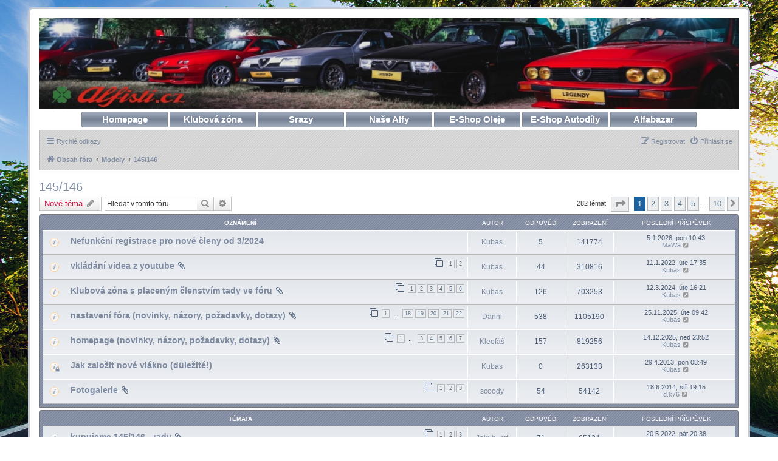

--- FILE ---
content_type: text/html; charset=UTF-8
request_url: https://www.alfisti.cz/forum/viewforum.php?f=35&sid=14a8a47fe5d3a8bce34b83394a250e39
body_size: 110352
content:
<!DOCTYPE html>
<html dir="ltr" lang="cs-cz">
<head>
<meta charset="utf-8" />
<meta http-equiv="X-UA-Compatible" content="IE=edge">
<meta name="viewport" content="width=device-width, initial-scale=1" />

<title>145/146 - www.Alfisti.cz</title>


	<link rel="canonical" href="https://www.alfisti.cz/forum/viewforum.php?f=35">

<!--
	phpBB style name: prosilver
	Based on style:   prosilver (this is the default phpBB3 style)
	Original author:  Tom Beddard ( http://www.subBlue.com/ )
	Modified by:
-->

<link href="./assets/css/font-awesome.min.css?assets_version=233" rel="stylesheet">
<link href="./styles/alfisti/theme/stylesheet.css?assets_version=233" rel="stylesheet">
<link href="./styles/alfisti/theme/cs/stylesheet.css?assets_version=233" rel="stylesheet">




<!--[if lte IE 9]>
	<link href="./styles/alfisti/theme/tweaks.css?assets_version=233" rel="stylesheet">
<![endif]-->


<link href="./ext/rmcgirr83/elonw/styles/all/theme/elonw.css?assets_version=233" rel="stylesheet" media="screen">


<script>
	(function(i,s,o,g,r,a,m){i['GoogleAnalyticsObject']=r;i[r]=i[r]||function(){
	(i[r].q=i[r].q||[]).push(arguments)},i[r].l=1*new Date();a=s.createElement(o),
	m=s.getElementsByTagName(o)[0];a.async=1;a.src=g;m.parentNode.insertBefore(a,m)
	})(window,document,'script','//www.google-analytics.com/analytics.js','ga');

	ga('create', 'UA-67563357-1', 'auto');
	ga('send', 'pageview');
</script>


<link rel="shortcut icon" href="https://www.alfisti.cz/forum/favicon.ico" /></head>
<body id="phpbb" class="nojs notouch section-viewforum ltr ">


<div id="wrap" class="wrap">
	<a id="top" class="top-anchor" accesskey="t"></a>
	<div id="page-header">
		<div class="headerbar" role="banner">
					<div class="inner">

			<div id="site-description" class="site-description">
			<!-- Note that you need to change the banner both here and in colours.css -->
			<a href="https://www.alfisti.cz/" target="_blank"><img src="./styles/alfisti/theme/images/banners/banner_legendy.jpg" style="opacity:0;overflow:hidden;width:100%;" alt="" /></a>
				<p class="skiplink"><a href="#start_here">Přejít na obsah</a></p>
			</div>

						
			
			</div>
					</div>
		
		<div id="container_buttons">
		<p><a href="http://www.alfisti.cz/" class="alfistibutton">Homepage</a> <a href="http://www.alfisti.cz/forum/viewforum.php?f=104" class="alfistibutton">Klubová zóna</a> <a href="http://www.alfisti.cz/forum/viewtopic.php?f=38&t=19900" class="alfistibutton">Srazy</a> <a href="http://www.alfisti.cz/forum/viewforum.php?f=43" class="alfistibutton">Naše Alfy</a> <a href="http://www.znackoveoleje.cz/" class="alfistibutton">E-Shop Oleje</a> <a href="https://www.aci.cz/alfa-romeo_c13585607.html" class="alfistibutton">E-Shop Autodíly</a> <a href="http://www.alfisti.cz/forum/viewforum.php?f=83" class="alfistibutton">Alfabazar</a></p>
		</div>
		
				<div class="navbar" role="navigation">
	<div class="inner">

	<ul id="nav-main" class="nav-main linklist" role="menubar">

		<li id="quick-links" class="quick-links dropdown-container responsive-menu" data-skip-responsive="true">
			<a href="#" class="dropdown-trigger">
				<i class="icon fa-bars fa-fw" aria-hidden="true"></i><span>Rychlé odkazy</span>
			</a>
			<div class="dropdown">
				<div class="pointer"><div class="pointer-inner"></div></div>
				<ul class="dropdown-contents" role="menu">
					
											<li class="separator"></li>
																									<li>
								<a href="./search.php?search_id=unanswered&amp;sid=e0f999436effb9e2c3496cef7ad7299e" role="menuitem">
									<i class="icon fa-file-o fa-fw icon-gray" aria-hidden="true"></i><span>Témata bez odpovědí</span>
								</a>
							</li>
							<li>
								<a href="./search.php?search_id=active_topics&amp;sid=e0f999436effb9e2c3496cef7ad7299e" role="menuitem">
									<i class="icon fa-file-o fa-fw icon-blue" aria-hidden="true"></i><span>Aktivní témata</span>
								</a>
							</li>
							<li class="separator"></li>
							<li>
								<a href="./search.php?sid=e0f999436effb9e2c3496cef7ad7299e" role="menuitem">
									<i class="icon fa-search fa-fw" aria-hidden="true"></i><span>Hledat</span>
								</a>
							</li>
										
						<li class="separator"></li>
							<li>
								<a href="/forum/app.php/help/faq?sid=e0f999436effb9e2c3496cef7ad7299e" role="menuitem">
									<i class="icon fa-question-circle fa-fw" aria-hidden="true"></i><span>FAQ</span>
								</a>
							</li>

										<li class="separator"></li>

									</ul>
			</div>
		</li>

				
						
			<li class="rightside"  data-skip-responsive="true">
			<a href="./ucp.php?mode=login&amp;redirect=viewforum.php%3Ff%3D35&amp;sid=e0f999436effb9e2c3496cef7ad7299e" title="Přihlásit se" accesskey="x" role="menuitem">
				<i class="icon fa-power-off fa-fw" aria-hidden="true"></i><span>Přihlásit se</span>
			</a>
		</li>
					<li class="rightside" data-skip-responsive="true">
				<a href="./ucp.php?mode=register&amp;sid=e0f999436effb9e2c3496cef7ad7299e" role="menuitem">
					<i class="icon fa-pencil-square-o  fa-fw" aria-hidden="true"></i><span>Registrovat</span>
				</a>
			</li>
						</ul>

	<ul id="nav-breadcrumbs" class="nav-breadcrumbs linklist navlinks" role="menubar">
				
		
		<li class="breadcrumbs" itemscope itemtype="https://schema.org/BreadcrumbList">

			
							<span class="crumb" itemtype="https://schema.org/ListItem" itemprop="itemListElement" itemscope><a itemprop="item" href="./index.php?sid=e0f999436effb9e2c3496cef7ad7299e" accesskey="h" data-navbar-reference="index"><i class="icon fa-home fa-fw"></i><span itemprop="name">Obsah fóra</span></a><meta itemprop="position" content="1" /></span>

											
								<span class="crumb" itemtype="https://schema.org/ListItem" itemprop="itemListElement" itemscope data-forum-id="65"><a itemprop="item" href="./viewforum.php?f=65&amp;sid=e0f999436effb9e2c3496cef7ad7299e"><span itemprop="name">Modely</span></a><meta itemprop="position" content="2" /></span>
															
								<span class="crumb" itemtype="https://schema.org/ListItem" itemprop="itemListElement" itemscope data-forum-id="35"><a itemprop="item" href="./viewforum.php?f=35&amp;sid=e0f999436effb9e2c3496cef7ad7299e"><span itemprop="name">145/146</span></a><meta itemprop="position" content="3" /></span>
							
					</li>

		
					<li class="rightside responsive-search">
				<a href="./search.php?sid=e0f999436effb9e2c3496cef7ad7299e" title="Zobrazit možnosti rozšířeného hledání" role="menuitem">
					<i class="icon fa-search fa-fw" aria-hidden="true"></i><span class="sr-only">Hledat</span>
				</a>
			</li>
			</ul>



	</div>
</div>
	</div>

	
	<a id="start_here" class="anchor"></a>
	<div id="page-body" class="page-body" role="main">
		
		<h2 class="forum-title"><a href="./viewforum.php?f=35&amp;sid=e0f999436effb9e2c3496cef7ad7299e">145/146</a></h2>




	<div class="action-bar bar-top">

				
		<a href="./posting.php?mode=post&amp;f=35&amp;sid=e0f999436effb9e2c3496cef7ad7299e" class="button" title="Odeslat nové téma">
							<span>Nové téma</span> <i class="icon fa-pencil fa-fw" aria-hidden="true"></i>
					</a>
				
			<div class="search-box" role="search">
			<form method="get" id="forum-search" action="./search.php?sid=e0f999436effb9e2c3496cef7ad7299e">
			<fieldset>
				<input class="inputbox search tiny" type="search" name="keywords" id="search_keywords" size="20" placeholder="Hledat v&nbsp;tomto fóru" />
				<button class="button button-search" type="submit" title="Hledat">
					<i class="icon fa-search fa-fw" aria-hidden="true"></i><span class="sr-only">Hledat</span>
				</button>
				<a href="./search.php?sid=e0f999436effb9e2c3496cef7ad7299e" class="button button-search-end" title="Pokročilé hledání">
					<i class="icon fa-cog fa-fw" aria-hidden="true"></i><span class="sr-only">Pokročilé hledání</span>
				</a>
				<input type="hidden" name="fid[0]" value="35" />
<input type="hidden" name="sid" value="e0f999436effb9e2c3496cef7ad7299e" />

			</fieldset>
			</form>
		</div>
	
	<div class="pagination">
				282 témat
					<ul>
	<li class="dropdown-container dropdown-button-control dropdown-page-jump page-jump">
		<a class="button button-icon-only dropdown-trigger" href="#" title="Přejít na stránku…" role="button"><i class="icon fa-level-down fa-rotate-270" aria-hidden="true"></i><span class="sr-only">Stránka <strong>1</strong> z <strong>10</strong></span></a>
		<div class="dropdown">
			<div class="pointer"><div class="pointer-inner"></div></div>
			<ul class="dropdown-contents">
				<li>Klikněte pro přechod na stránku…:</li>
				<li class="page-jump-form">
					<input type="number" name="page-number" min="1" max="999999" title="Napište číslo stránky, na kterou chcete přejít" class="inputbox tiny" data-per-page="30" data-base-url=".&#x2F;viewforum.php&#x3F;f&#x3D;35&amp;amp&#x3B;sid&#x3D;e0f999436effb9e2c3496cef7ad7299e" data-start-name="start" />
					<input class="button2" value="Přejít" type="button" />
				</li>
			</ul>
		</div>
	</li>
		<li class="active"><span>1</span></li>
				<li><a class="button" href="./viewforum.php?f=35&amp;sid=e0f999436effb9e2c3496cef7ad7299e&amp;start=30" role="button">2</a></li>
				<li><a class="button" href="./viewforum.php?f=35&amp;sid=e0f999436effb9e2c3496cef7ad7299e&amp;start=60" role="button">3</a></li>
				<li><a class="button" href="./viewforum.php?f=35&amp;sid=e0f999436effb9e2c3496cef7ad7299e&amp;start=90" role="button">4</a></li>
				<li><a class="button" href="./viewforum.php?f=35&amp;sid=e0f999436effb9e2c3496cef7ad7299e&amp;start=120" role="button">5</a></li>
			<li class="ellipsis" role="separator"><span>…</span></li>
				<li><a class="button" href="./viewforum.php?f=35&amp;sid=e0f999436effb9e2c3496cef7ad7299e&amp;start=270" role="button">10</a></li>
				<li class="arrow next"><a class="button button-icon-only" href="./viewforum.php?f=35&amp;sid=e0f999436effb9e2c3496cef7ad7299e&amp;start=30" rel="next" role="button"><i class="icon fa-chevron-right fa-fw" aria-hidden="true"></i><span class="sr-only">Další</span></a></li>
	</ul>
			</div>

	</div>




	
			<div class="forumbg announcement">
		<div class="inner">
		<ul class="topiclist">
			<li class="header">
				<dl class="row-item">
					<dt><div class="list-inner">Oznámení</div></dt>
					<dd class="author">Autor</dd>
					<dd class="posts">Odpovědi</dd>
					<dd class="views">Zobrazení</dd>
					<dd class="lastpost"><span>Poslední příspěvek</span></dd>
				</dl>
			</li>
		</ul>
		<ul class="topiclist topics">
	
				<li class="row bg1 global-announce">
						<dl class="row-item global_read">
				<dt title="Žádné nové příspěvky">
										<div class="list-inner">
																														<a href="./viewtopic.php?t=26658&amp;sid=e0f999436effb9e2c3496cef7ad7299e" class="topictitle ">Nefunkční registrace pro nové členy od 3/2024</a>
																														<br />
						
												<div class="responsive-show" style="display: none;">
							Poslední příspěvek od <a href="./memberlist.php?mode=viewprofile&amp;u=3827&amp;sid=e0f999436effb9e2c3496cef7ad7299e" class="username">MaWa</a> &laquo; <a href="./viewtopic.php?p=524932&amp;sid=e0f999436effb9e2c3496cef7ad7299e#p524932" title="Přejít na poslední příspěvek">5.1.2026, pon 10:43</a>
							<br />Napsal v <a href="./viewforum.php?f=31&amp;sid=e0f999436effb9e2c3496cef7ad7299e">Pravidla, připomínky, dotazy, návrhy, registrace, novinky...</a>						</div>
						<span class="responsive-show left-box" style="display: none;">Odpovědi: <strong>5</strong></span>						
											</div>
				</dt>
				<dd class="author"><a href="./memberlist.php?mode=viewprofile&amp;u=123&amp;sid=e0f999436effb9e2c3496cef7ad7299e" class="username">Kubas</a> <dfn>Autor</dfn></dd>
				<dd class="posts">5 <dfn>Odpovědi</dfn></dd>
				<dd class="views">141774 <dfn>Zobrazení</dfn></dd>
				<dd class="lastpost">
					<span><dfn>Poslední příspěvek </dfn>5.1.2026, pon 10:43<br /><a href="./memberlist.php?mode=viewprofile&amp;u=3827&amp;sid=e0f999436effb9e2c3496cef7ad7299e" class="username">MaWa</a>
													<a href="./viewtopic.php?p=524932&amp;sid=e0f999436effb9e2c3496cef7ad7299e#p524932" title="Přejít na poslední příspěvek">
								<i class="icon fa-external-link-square fa-fw icon-lightgray icon-md" aria-hidden="true"></i><span class="sr-only"></span>
							</a>
						
					</span>
				</dd>
			</dl>
					</li>
		
	

	
	
				<li class="row bg2 global-announce">
						<dl class="row-item global_read">
				<dt title="Žádné nové příspěvky">
										<div class="list-inner">
																		<div class="pagination">
							<span><i class="icon fa-clone fa-fw" aria-hidden="true"></i></span>
							<ul>
															<li><a class="button" href="./viewtopic.php?t=25505&amp;sid=e0f999436effb9e2c3496cef7ad7299e">1</a></li>
																							<li><a class="button" href="./viewtopic.php?t=25505&amp;sid=e0f999436effb9e2c3496cef7ad7299e&amp;start=25">2</a></li>
																																													</ul>
						</div>
																								<a href="./viewtopic.php?t=25505&amp;sid=e0f999436effb9e2c3496cef7ad7299e" class="topictitle ">vkládání videa z youtube</a>
						<i class="icon fa-paperclip fa-fw" aria-hidden="true"></i>																								<br />
						
												<div class="responsive-show" style="display: none;">
							Poslední příspěvek od <a href="./memberlist.php?mode=viewprofile&amp;u=123&amp;sid=e0f999436effb9e2c3496cef7ad7299e" class="username">Kubas</a> &laquo; <a href="./viewtopic.php?p=508939&amp;sid=e0f999436effb9e2c3496cef7ad7299e#p508939" title="Přejít na poslední příspěvek">11.1.2022, úte 17:35</a>
							<br />Napsal v <a href="./viewforum.php?f=31&amp;sid=e0f999436effb9e2c3496cef7ad7299e">Pravidla, připomínky, dotazy, návrhy, registrace, novinky...</a>						</div>
						<span class="responsive-show left-box" style="display: none;">Odpovědi: <strong>44</strong></span>						
											</div>
				</dt>
				<dd class="author"><a href="./memberlist.php?mode=viewprofile&amp;u=123&amp;sid=e0f999436effb9e2c3496cef7ad7299e" class="username">Kubas</a> <dfn>Autor</dfn></dd>
				<dd class="posts">44 <dfn>Odpovědi</dfn></dd>
				<dd class="views">310816 <dfn>Zobrazení</dfn></dd>
				<dd class="lastpost">
					<span><dfn>Poslední příspěvek </dfn>11.1.2022, úte 17:35<br /><a href="./memberlist.php?mode=viewprofile&amp;u=123&amp;sid=e0f999436effb9e2c3496cef7ad7299e" class="username">Kubas</a>
													<a href="./viewtopic.php?p=508939&amp;sid=e0f999436effb9e2c3496cef7ad7299e#p508939" title="Přejít na poslední příspěvek">
								<i class="icon fa-external-link-square fa-fw icon-lightgray icon-md" aria-hidden="true"></i><span class="sr-only"></span>
							</a>
						
					</span>
				</dd>
			</dl>
					</li>
		
	

	
	
				<li class="row bg1 global-announce">
						<dl class="row-item global_read">
				<dt title="Žádné nové příspěvky">
										<div class="list-inner">
																		<div class="pagination">
							<span><i class="icon fa-clone fa-fw" aria-hidden="true"></i></span>
							<ul>
															<li><a class="button" href="./viewtopic.php?t=21241&amp;sid=e0f999436effb9e2c3496cef7ad7299e">1</a></li>
																							<li><a class="button" href="./viewtopic.php?t=21241&amp;sid=e0f999436effb9e2c3496cef7ad7299e&amp;start=25">2</a></li>
																							<li><a class="button" href="./viewtopic.php?t=21241&amp;sid=e0f999436effb9e2c3496cef7ad7299e&amp;start=50">3</a></li>
																							<li><a class="button" href="./viewtopic.php?t=21241&amp;sid=e0f999436effb9e2c3496cef7ad7299e&amp;start=75">4</a></li>
																							<li><a class="button" href="./viewtopic.php?t=21241&amp;sid=e0f999436effb9e2c3496cef7ad7299e&amp;start=100">5</a></li>
																							<li><a class="button" href="./viewtopic.php?t=21241&amp;sid=e0f999436effb9e2c3496cef7ad7299e&amp;start=125">6</a></li>
																																													</ul>
						</div>
																								<a href="./viewtopic.php?t=21241&amp;sid=e0f999436effb9e2c3496cef7ad7299e" class="topictitle ">Klubová zóna s placeným členstvím tady ve fóru</a>
						<i class="icon fa-paperclip fa-fw" aria-hidden="true"></i>																								<br />
						
												<div class="responsive-show" style="display: none;">
							Poslední příspěvek od <a href="./memberlist.php?mode=viewprofile&amp;u=123&amp;sid=e0f999436effb9e2c3496cef7ad7299e" class="username">Kubas</a> &laquo; <a href="./viewtopic.php?p=518924&amp;sid=e0f999436effb9e2c3496cef7ad7299e#p518924" title="Přejít na poslední příspěvek">12.3.2024, úte 16:21</a>
							<br />Napsal v <a href="./viewforum.php?f=128&amp;sid=e0f999436effb9e2c3496cef7ad7299e">Nová témata</a>						</div>
						<span class="responsive-show left-box" style="display: none;">Odpovědi: <strong>126</strong></span>						
											</div>
				</dt>
				<dd class="author"><a href="./memberlist.php?mode=viewprofile&amp;u=123&amp;sid=e0f999436effb9e2c3496cef7ad7299e" class="username">Kubas</a> <dfn>Autor</dfn></dd>
				<dd class="posts">126 <dfn>Odpovědi</dfn></dd>
				<dd class="views">703253 <dfn>Zobrazení</dfn></dd>
				<dd class="lastpost">
					<span><dfn>Poslední příspěvek </dfn>12.3.2024, úte 16:21<br /><a href="./memberlist.php?mode=viewprofile&amp;u=123&amp;sid=e0f999436effb9e2c3496cef7ad7299e" class="username">Kubas</a>
													<a href="./viewtopic.php?p=518924&amp;sid=e0f999436effb9e2c3496cef7ad7299e#p518924" title="Přejít na poslední příspěvek">
								<i class="icon fa-external-link-square fa-fw icon-lightgray icon-md" aria-hidden="true"></i><span class="sr-only"></span>
							</a>
						
					</span>
				</dd>
			</dl>
					</li>
		
	

	
	
				<li class="row bg2 global-announce">
						<dl class="row-item global_read">
				<dt title="Žádné nové příspěvky">
										<div class="list-inner">
																		<div class="pagination">
							<span><i class="icon fa-clone fa-fw" aria-hidden="true"></i></span>
							<ul>
															<li><a class="button" href="./viewtopic.php?t=19034&amp;sid=e0f999436effb9e2c3496cef7ad7299e">1</a></li>
																							<li class="ellipsis"><span>…</span></li>
																							<li><a class="button" href="./viewtopic.php?t=19034&amp;sid=e0f999436effb9e2c3496cef7ad7299e&amp;start=425">18</a></li>
																							<li><a class="button" href="./viewtopic.php?t=19034&amp;sid=e0f999436effb9e2c3496cef7ad7299e&amp;start=450">19</a></li>
																							<li><a class="button" href="./viewtopic.php?t=19034&amp;sid=e0f999436effb9e2c3496cef7ad7299e&amp;start=475">20</a></li>
																							<li><a class="button" href="./viewtopic.php?t=19034&amp;sid=e0f999436effb9e2c3496cef7ad7299e&amp;start=500">21</a></li>
																							<li><a class="button" href="./viewtopic.php?t=19034&amp;sid=e0f999436effb9e2c3496cef7ad7299e&amp;start=525">22</a></li>
																																													</ul>
						</div>
																								<a href="./viewtopic.php?t=19034&amp;sid=e0f999436effb9e2c3496cef7ad7299e" class="topictitle ">nastavení fóra (novinky, názory, požadavky, dotazy)</a>
						<i class="icon fa-paperclip fa-fw" aria-hidden="true"></i>																								<br />
						
												<div class="responsive-show" style="display: none;">
							Poslední příspěvek od <a href="./memberlist.php?mode=viewprofile&amp;u=123&amp;sid=e0f999436effb9e2c3496cef7ad7299e" class="username">Kubas</a> &laquo; <a href="./viewtopic.php?p=524599&amp;sid=e0f999436effb9e2c3496cef7ad7299e#p524599" title="Přejít na poslední příspěvek">25.11.2025, úte 09:42</a>
							<br />Napsal v <a href="./viewforum.php?f=128&amp;sid=e0f999436effb9e2c3496cef7ad7299e">Nová témata</a>						</div>
						<span class="responsive-show left-box" style="display: none;">Odpovědi: <strong>538</strong></span>						
											</div>
				</dt>
				<dd class="author"><a href="./memberlist.php?mode=viewprofile&amp;u=3567&amp;sid=e0f999436effb9e2c3496cef7ad7299e" class="username">Danni</a> <dfn>Autor</dfn></dd>
				<dd class="posts">538 <dfn>Odpovědi</dfn></dd>
				<dd class="views">1105190 <dfn>Zobrazení</dfn></dd>
				<dd class="lastpost">
					<span><dfn>Poslední příspěvek </dfn>25.11.2025, úte 09:42<br /><a href="./memberlist.php?mode=viewprofile&amp;u=123&amp;sid=e0f999436effb9e2c3496cef7ad7299e" class="username">Kubas</a>
													<a href="./viewtopic.php?p=524599&amp;sid=e0f999436effb9e2c3496cef7ad7299e#p524599" title="Přejít na poslední příspěvek">
								<i class="icon fa-external-link-square fa-fw icon-lightgray icon-md" aria-hidden="true"></i><span class="sr-only"></span>
							</a>
						
					</span>
				</dd>
			</dl>
					</li>
		
	

	
	
				<li class="row bg1 global-announce">
						<dl class="row-item global_read">
				<dt title="Žádné nové příspěvky">
										<div class="list-inner">
																		<div class="pagination">
							<span><i class="icon fa-clone fa-fw" aria-hidden="true"></i></span>
							<ul>
															<li><a class="button" href="./viewtopic.php?t=18967&amp;sid=e0f999436effb9e2c3496cef7ad7299e">1</a></li>
																							<li class="ellipsis"><span>…</span></li>
																							<li><a class="button" href="./viewtopic.php?t=18967&amp;sid=e0f999436effb9e2c3496cef7ad7299e&amp;start=50">3</a></li>
																							<li><a class="button" href="./viewtopic.php?t=18967&amp;sid=e0f999436effb9e2c3496cef7ad7299e&amp;start=75">4</a></li>
																							<li><a class="button" href="./viewtopic.php?t=18967&amp;sid=e0f999436effb9e2c3496cef7ad7299e&amp;start=100">5</a></li>
																							<li><a class="button" href="./viewtopic.php?t=18967&amp;sid=e0f999436effb9e2c3496cef7ad7299e&amp;start=125">6</a></li>
																							<li><a class="button" href="./viewtopic.php?t=18967&amp;sid=e0f999436effb9e2c3496cef7ad7299e&amp;start=150">7</a></li>
																																													</ul>
						</div>
																								<a href="./viewtopic.php?t=18967&amp;sid=e0f999436effb9e2c3496cef7ad7299e" class="topictitle ">homepage (novinky, názory, požadavky, dotazy)</a>
						<i class="icon fa-paperclip fa-fw" aria-hidden="true"></i>																								<br />
						
												<div class="responsive-show" style="display: none;">
							Poslední příspěvek od <a href="./memberlist.php?mode=viewprofile&amp;u=123&amp;sid=e0f999436effb9e2c3496cef7ad7299e" class="username">Kubas</a> &laquo; <a href="./viewtopic.php?p=524784&amp;sid=e0f999436effb9e2c3496cef7ad7299e#p524784" title="Přejít na poslední příspěvek">14.12.2025, ned 23:52</a>
							<br />Napsal v <a href="./viewforum.php?f=128&amp;sid=e0f999436effb9e2c3496cef7ad7299e">Nová témata</a>						</div>
						<span class="responsive-show left-box" style="display: none;">Odpovědi: <strong>157</strong></span>						
											</div>
				</dt>
				<dd class="author"><a href="./memberlist.php?mode=viewprofile&amp;u=41&amp;sid=e0f999436effb9e2c3496cef7ad7299e" class="username">Kleofáš</a> <dfn>Autor</dfn></dd>
				<dd class="posts">157 <dfn>Odpovědi</dfn></dd>
				<dd class="views">819256 <dfn>Zobrazení</dfn></dd>
				<dd class="lastpost">
					<span><dfn>Poslední příspěvek </dfn>14.12.2025, ned 23:52<br /><a href="./memberlist.php?mode=viewprofile&amp;u=123&amp;sid=e0f999436effb9e2c3496cef7ad7299e" class="username">Kubas</a>
													<a href="./viewtopic.php?p=524784&amp;sid=e0f999436effb9e2c3496cef7ad7299e#p524784" title="Přejít na poslední příspěvek">
								<i class="icon fa-external-link-square fa-fw icon-lightgray icon-md" aria-hidden="true"></i><span class="sr-only"></span>
							</a>
						
					</span>
				</dd>
			</dl>
					</li>
		
	

	
	
				<li class="row bg2 global-announce">
						<dl class="row-item global_read_locked">
				<dt title="Toto téma je zamknuté. Nemůžete posílat nové příspěvky ani odpovídat na starší.">
										<div class="list-inner">
																														<a href="./viewtopic.php?t=14129&amp;sid=e0f999436effb9e2c3496cef7ad7299e" class="topictitle ">Jak založit nové vlákno (důležité!)</a>
																														<br />
						
												<div class="responsive-show" style="display: none;">
							Poslední příspěvek od <a href="./memberlist.php?mode=viewprofile&amp;u=123&amp;sid=e0f999436effb9e2c3496cef7ad7299e" class="username">Kubas</a> &laquo; <a href="./viewtopic.php?p=301996&amp;sid=e0f999436effb9e2c3496cef7ad7299e#p301996" title="Přejít na poslední příspěvek">29.4.2013, pon 08:49</a>
							<br />Napsal v <a href="./viewforum.php?f=128&amp;sid=e0f999436effb9e2c3496cef7ad7299e">Nová témata</a>						</div>
												
											</div>
				</dt>
				<dd class="author"><a href="./memberlist.php?mode=viewprofile&amp;u=123&amp;sid=e0f999436effb9e2c3496cef7ad7299e" class="username">Kubas</a> <dfn>Autor</dfn></dd>
				<dd class="posts">0 <dfn>Odpovědi</dfn></dd>
				<dd class="views">263133 <dfn>Zobrazení</dfn></dd>
				<dd class="lastpost">
					<span><dfn>Poslední příspěvek </dfn>29.4.2013, pon 08:49<br /><a href="./memberlist.php?mode=viewprofile&amp;u=123&amp;sid=e0f999436effb9e2c3496cef7ad7299e" class="username">Kubas</a>
													<a href="./viewtopic.php?p=301996&amp;sid=e0f999436effb9e2c3496cef7ad7299e#p301996" title="Přejít na poslední příspěvek">
								<i class="icon fa-external-link-square fa-fw icon-lightgray icon-md" aria-hidden="true"></i><span class="sr-only"></span>
							</a>
						
					</span>
				</dd>
			</dl>
					</li>
		
	

	
	
				<li class="row bg1 announce">
						<dl class="row-item announce_read">
				<dt title="Žádné nové příspěvky">
										<div class="list-inner">
																		<div class="pagination">
							<span><i class="icon fa-clone fa-fw" aria-hidden="true"></i></span>
							<ul>
															<li><a class="button" href="./viewtopic.php?t=110&amp;sid=e0f999436effb9e2c3496cef7ad7299e">1</a></li>
																							<li><a class="button" href="./viewtopic.php?t=110&amp;sid=e0f999436effb9e2c3496cef7ad7299e&amp;start=25">2</a></li>
																							<li><a class="button" href="./viewtopic.php?t=110&amp;sid=e0f999436effb9e2c3496cef7ad7299e&amp;start=50">3</a></li>
																																													</ul>
						</div>
																								<a href="./viewtopic.php?t=110&amp;sid=e0f999436effb9e2c3496cef7ad7299e" class="topictitle ">Fotogalerie</a>
						<i class="icon fa-paperclip fa-fw" aria-hidden="true"></i>																								<br />
						
												<div class="responsive-show" style="display: none;">
							Poslední příspěvek od <a href="./memberlist.php?mode=viewprofile&amp;u=853&amp;sid=e0f999436effb9e2c3496cef7ad7299e" class="username">d.k76</a> &laquo; <a href="./viewtopic.php?p=366003&amp;sid=e0f999436effb9e2c3496cef7ad7299e#p366003" title="Přejít na poslední příspěvek">18.6.2014, stř 19:15</a>
													</div>
						<span class="responsive-show left-box" style="display: none;">Odpovědi: <strong>54</strong></span>						
											</div>
				</dt>
				<dd class="author"><a href="./memberlist.php?mode=viewprofile&amp;u=629&amp;sid=e0f999436effb9e2c3496cef7ad7299e" class="username">scoody</a> <dfn>Autor</dfn></dd>
				<dd class="posts">54 <dfn>Odpovědi</dfn></dd>
				<dd class="views">54142 <dfn>Zobrazení</dfn></dd>
				<dd class="lastpost">
					<span><dfn>Poslední příspěvek </dfn>18.6.2014, stř 19:15<br /><a href="./memberlist.php?mode=viewprofile&amp;u=853&amp;sid=e0f999436effb9e2c3496cef7ad7299e" class="username">d.k76</a>
													<a href="./viewtopic.php?p=366003&amp;sid=e0f999436effb9e2c3496cef7ad7299e#p366003" title="Přejít na poslední příspěvek">
								<i class="icon fa-external-link-square fa-fw icon-lightgray icon-md" aria-hidden="true"></i><span class="sr-only"></span>
							</a>
						
					</span>
				</dd>
			</dl>
					</li>
		
	

			</ul>
		</div>
	</div>
	
			<div class="forumbg">
		<div class="inner">
		<ul class="topiclist">
			<li class="header">
				<dl class="row-item">
					<dt><div class="list-inner">Témata</div></dt>
					<dd class="author">Autor</dd>
					<dd class="posts">Odpovědi</dd>
					<dd class="views">Zobrazení</dd>
					<dd class="lastpost"><span>Poslední příspěvek</span></dd>
				</dl>
			</li>
		</ul>
		<ul class="topiclist topics">
	
				<li class="row bg2 sticky">
						<dl class="row-item sticky_read">
				<dt title="Žádné nové příspěvky">
										<div class="list-inner">
																		<div class="pagination">
							<span><i class="icon fa-clone fa-fw" aria-hidden="true"></i></span>
							<ul>
															<li><a class="button" href="./viewtopic.php?t=13487&amp;sid=e0f999436effb9e2c3496cef7ad7299e">1</a></li>
																							<li><a class="button" href="./viewtopic.php?t=13487&amp;sid=e0f999436effb9e2c3496cef7ad7299e&amp;start=25">2</a></li>
																							<li><a class="button" href="./viewtopic.php?t=13487&amp;sid=e0f999436effb9e2c3496cef7ad7299e&amp;start=50">3</a></li>
																																													</ul>
						</div>
																								<a href="./viewtopic.php?t=13487&amp;sid=e0f999436effb9e2c3496cef7ad7299e" class="topictitle ">kupujeme 145/146 - rady</a>
						<i class="icon fa-paperclip fa-fw" aria-hidden="true"></i>																								<br />
						
												<div class="responsive-show" style="display: none;">
							Poslední příspěvek od <a href="./memberlist.php?mode=viewprofile&amp;u=11480&amp;sid=e0f999436effb9e2c3496cef7ad7299e" class="username">Michoo</a> &laquo; <a href="./viewtopic.php?p=511361&amp;sid=e0f999436effb9e2c3496cef7ad7299e#p511361" title="Přejít na poslední příspěvek">20.5.2022, pát 20:38</a>
													</div>
						<span class="responsive-show left-box" style="display: none;">Odpovědi: <strong>71</strong></span>						
											</div>
				</dt>
				<dd class="author"><a href="./memberlist.php?mode=viewprofile&amp;u=3230&amp;sid=e0f999436effb9e2c3496cef7ad7299e" class="username">Jakub_mt</a> <dfn>Autor</dfn></dd>
				<dd class="posts">71 <dfn>Odpovědi</dfn></dd>
				<dd class="views">65134 <dfn>Zobrazení</dfn></dd>
				<dd class="lastpost">
					<span><dfn>Poslední příspěvek </dfn>20.5.2022, pát 20:38<br /><a href="./memberlist.php?mode=viewprofile&amp;u=11480&amp;sid=e0f999436effb9e2c3496cef7ad7299e" class="username">Michoo</a>
													<a href="./viewtopic.php?p=511361&amp;sid=e0f999436effb9e2c3496cef7ad7299e#p511361" title="Přejít na poslední příspěvek">
								<i class="icon fa-external-link-square fa-fw icon-lightgray icon-md" aria-hidden="true"></i><span class="sr-only"></span>
							</a>
						
					</span>
				</dd>
			</dl>
					</li>
		
	

	
	
				<li class="row bg1 sticky">
						<dl class="row-item sticky_read">
				<dt title="Žádné nové příspěvky">
										<div class="list-inner">
																		<div class="pagination">
							<span><i class="icon fa-clone fa-fw" aria-hidden="true"></i></span>
							<ul>
															<li><a class="button" href="./viewtopic.php?t=11676&amp;sid=e0f999436effb9e2c3496cef7ad7299e">1</a></li>
																							<li class="ellipsis"><span>…</span></li>
																							<li><a class="button" href="./viewtopic.php?t=11676&amp;sid=e0f999436effb9e2c3496cef7ad7299e&amp;start=300">13</a></li>
																							<li><a class="button" href="./viewtopic.php?t=11676&amp;sid=e0f999436effb9e2c3496cef7ad7299e&amp;start=325">14</a></li>
																							<li><a class="button" href="./viewtopic.php?t=11676&amp;sid=e0f999436effb9e2c3496cef7ad7299e&amp;start=350">15</a></li>
																							<li><a class="button" href="./viewtopic.php?t=11676&amp;sid=e0f999436effb9e2c3496cef7ad7299e&amp;start=375">16</a></li>
																							<li><a class="button" href="./viewtopic.php?t=11676&amp;sid=e0f999436effb9e2c3496cef7ad7299e&amp;start=400">17</a></li>
																																													</ul>
						</div>
																								<a href="./viewtopic.php?t=11676&amp;sid=e0f999436effb9e2c3496cef7ad7299e" class="topictitle ">Alfa Romeo 145/146 krátke dotazy,pokec a vše kolem...</a>
						<i class="icon fa-paperclip fa-fw" aria-hidden="true"></i>																								<br />
						
												<div class="responsive-show" style="display: none;">
							Poslední příspěvek od <a href="./memberlist.php?mode=viewprofile&amp;u=8319&amp;sid=e0f999436effb9e2c3496cef7ad7299e" class="username">Ferrari</a> &laquo; <a href="./viewtopic.php?p=504816&amp;sid=e0f999436effb9e2c3496cef7ad7299e#p504816" title="Přejít na poslední příspěvek">17.5.2021, pon 22:18</a>
													</div>
						<span class="responsive-show left-box" style="display: none;">Odpovědi: <strong>418</strong></span>						
											</div>
				</dt>
				<dd class="author"><a href="./memberlist.php?mode=viewprofile&amp;u=2&amp;sid=e0f999436effb9e2c3496cef7ad7299e" class="username">Richie</a> <dfn>Autor</dfn></dd>
				<dd class="posts">418 <dfn>Odpovědi</dfn></dd>
				<dd class="views">199062 <dfn>Zobrazení</dfn></dd>
				<dd class="lastpost">
					<span><dfn>Poslední příspěvek </dfn>17.5.2021, pon 22:18<br /><a href="./memberlist.php?mode=viewprofile&amp;u=8319&amp;sid=e0f999436effb9e2c3496cef7ad7299e" class="username">Ferrari</a>
													<a href="./viewtopic.php?p=504816&amp;sid=e0f999436effb9e2c3496cef7ad7299e#p504816" title="Přejít na poslední příspěvek">
								<i class="icon fa-external-link-square fa-fw icon-lightgray icon-md" aria-hidden="true"></i><span class="sr-only"></span>
							</a>
						
					</span>
				</dd>
			</dl>
					</li>
		
	

	
	
				<li class="row bg2 sticky">
						<dl class="row-item sticky_read">
				<dt title="Žádné nové příspěvky">
										<div class="list-inner">
																		<div class="pagination">
							<span><i class="icon fa-clone fa-fw" aria-hidden="true"></i></span>
							<ul>
															<li><a class="button" href="./viewtopic.php?t=12677&amp;sid=e0f999436effb9e2c3496cef7ad7299e">1</a></li>
																							<li><a class="button" href="./viewtopic.php?t=12677&amp;sid=e0f999436effb9e2c3496cef7ad7299e&amp;start=25">2</a></li>
																																													</ul>
						</div>
																								<a href="./viewtopic.php?t=12677&amp;sid=e0f999436effb9e2c3496cef7ad7299e" class="topictitle ">Alfa Romeo 145/146</a>
																														<br />
						
												<div class="responsive-show" style="display: none;">
							Poslední příspěvek od <a href="./memberlist.php?mode=viewprofile&amp;u=8&amp;sid=e0f999436effb9e2c3496cef7ad7299e" class="username">petr164</a> &laquo; <a href="./viewtopic.php?p=485603&amp;sid=e0f999436effb9e2c3496cef7ad7299e#p485603" title="Přejít na poslední příspěvek">26.7.2019, pát 13:25</a>
													</div>
						<span class="responsive-show left-box" style="display: none;">Odpovědi: <strong>44</strong></span>						
											</div>
				</dt>
				<dd class="author"><a href="./memberlist.php?mode=viewprofile&amp;u=2&amp;sid=e0f999436effb9e2c3496cef7ad7299e" class="username">Richie</a> <dfn>Autor</dfn></dd>
				<dd class="posts">44 <dfn>Odpovědi</dfn></dd>
				<dd class="views">43618 <dfn>Zobrazení</dfn></dd>
				<dd class="lastpost">
					<span><dfn>Poslední příspěvek </dfn>26.7.2019, pát 13:25<br /><a href="./memberlist.php?mode=viewprofile&amp;u=8&amp;sid=e0f999436effb9e2c3496cef7ad7299e" class="username">petr164</a>
													<a href="./viewtopic.php?p=485603&amp;sid=e0f999436effb9e2c3496cef7ad7299e#p485603" title="Přejít na poslední příspěvek">
								<i class="icon fa-external-link-square fa-fw icon-lightgray icon-md" aria-hidden="true"></i><span class="sr-only"></span>
							</a>
						
					</span>
				</dd>
			</dl>
					</li>
		
	

	
	
				<li class="row bg1">
						<dl class="row-item topic_read">
				<dt title="Žádné nové příspěvky">
										<div class="list-inner">
																														<a href="./viewtopic.php?t=26867&amp;sid=e0f999436effb9e2c3496cef7ad7299e" class="topictitle ">Plastové díly</a>
						<i class="icon fa-paperclip fa-fw" aria-hidden="true"></i>																								<br />
						
												<div class="responsive-show" style="display: none;">
							Poslední příspěvek od <a href="./memberlist.php?mode=viewprofile&amp;u=2106&amp;sid=e0f999436effb9e2c3496cef7ad7299e" class="username">Tonio</a> &laquo; <a href="./viewtopic.php?p=522751&amp;sid=e0f999436effb9e2c3496cef7ad7299e#p522751" title="Přejít na poslední příspěvek">28.3.2025, pát 19:15</a>
													</div>
						<span class="responsive-show left-box" style="display: none;">Odpovědi: <strong>2</strong></span>						
											</div>
				</dt>
				<dd class="author"><a href="./memberlist.php?mode=viewprofile&amp;u=13271&amp;sid=e0f999436effb9e2c3496cef7ad7299e" class="username">Yeger</a> <dfn>Autor</dfn></dd>
				<dd class="posts">2 <dfn>Odpovědi</dfn></dd>
				<dd class="views">5632 <dfn>Zobrazení</dfn></dd>
				<dd class="lastpost">
					<span><dfn>Poslední příspěvek </dfn>28.3.2025, pát 19:15<br /><a href="./memberlist.php?mode=viewprofile&amp;u=2106&amp;sid=e0f999436effb9e2c3496cef7ad7299e" class="username">Tonio</a>
													<a href="./viewtopic.php?p=522751&amp;sid=e0f999436effb9e2c3496cef7ad7299e#p522751" title="Přejít na poslední příspěvek">
								<i class="icon fa-external-link-square fa-fw icon-lightgray icon-md" aria-hidden="true"></i><span class="sr-only"></span>
							</a>
						
					</span>
				</dd>
			</dl>
					</li>
		
	

	
	
				<li class="row bg2">
						<dl class="row-item topic_read">
				<dt title="Žádné nové příspěvky">
										<div class="list-inner">
																														<a href="./viewtopic.php?t=26629&amp;sid=e0f999436effb9e2c3496cef7ad7299e" class="topictitle ">Zadný nárazník-zháňam</a>
																														<br />
						
												<div class="responsive-show" style="display: none;">
							Poslední příspěvek od <a href="./memberlist.php?mode=viewprofile&amp;u=4745&amp;sid=e0f999436effb9e2c3496cef7ad7299e" class="username">laci53</a> &laquo; <a href="./viewtopic.php?p=518629&amp;sid=e0f999436effb9e2c3496cef7ad7299e#p518629" title="Přejít na poslední příspěvek">10.2.2024, sob 17:43</a>
													</div>
												
											</div>
				</dt>
				<dd class="author"><a href="./memberlist.php?mode=viewprofile&amp;u=4745&amp;sid=e0f999436effb9e2c3496cef7ad7299e" class="username">laci53</a> <dfn>Autor</dfn></dd>
				<dd class="posts">0 <dfn>Odpovědi</dfn></dd>
				<dd class="views">7147 <dfn>Zobrazení</dfn></dd>
				<dd class="lastpost">
					<span><dfn>Poslední příspěvek </dfn>10.2.2024, sob 17:43<br /><a href="./memberlist.php?mode=viewprofile&amp;u=4745&amp;sid=e0f999436effb9e2c3496cef7ad7299e" class="username">laci53</a>
													<a href="./viewtopic.php?p=518629&amp;sid=e0f999436effb9e2c3496cef7ad7299e#p518629" title="Přejít na poslední příspěvek">
								<i class="icon fa-external-link-square fa-fw icon-lightgray icon-md" aria-hidden="true"></i><span class="sr-only"></span>
							</a>
						
					</span>
				</dd>
			</dl>
					</li>
		
	

	
	
				<li class="row bg1">
						<dl class="row-item topic_read_hot">
				<dt title="Žádné nové příspěvky">
										<div class="list-inner">
																		<div class="pagination">
							<span><i class="icon fa-clone fa-fw" aria-hidden="true"></i></span>
							<ul>
															<li><a class="button" href="./viewtopic.php?t=13615&amp;sid=e0f999436effb9e2c3496cef7ad7299e">1</a></li>
																							<li><a class="button" href="./viewtopic.php?t=13615&amp;sid=e0f999436effb9e2c3496cef7ad7299e&amp;start=25">2</a></li>
																																													</ul>
						</div>
																								<a href="./viewtopic.php?t=13615&amp;sid=e0f999436effb9e2c3496cef7ad7299e" class="topictitle ">Rozměry disků na AR 145/146</a>
						<i class="icon fa-paperclip fa-fw" aria-hidden="true"></i>																								<br />
						
												<div class="responsive-show" style="display: none;">
							Poslední příspěvek od <a href="./memberlist.php?mode=viewprofile&amp;u=8&amp;sid=e0f999436effb9e2c3496cef7ad7299e" class="username">petr164</a> &laquo; <a href="./viewtopic.php?p=514378&amp;sid=e0f999436effb9e2c3496cef7ad7299e#p514378" title="Přejít na poslední příspěvek">24.1.2023, úte 10:26</a>
													</div>
						<span class="responsive-show left-box" style="display: none;">Odpovědi: <strong>31</strong></span>						
											</div>
				</dt>
				<dd class="author"><a href="./memberlist.php?mode=viewprofile&amp;u=2073&amp;sid=e0f999436effb9e2c3496cef7ad7299e" class="username">hadXR</a> <dfn>Autor</dfn></dd>
				<dd class="posts">31 <dfn>Odpovědi</dfn></dd>
				<dd class="views">60083 <dfn>Zobrazení</dfn></dd>
				<dd class="lastpost">
					<span><dfn>Poslední příspěvek </dfn>24.1.2023, úte 10:26<br /><a href="./memberlist.php?mode=viewprofile&amp;u=8&amp;sid=e0f999436effb9e2c3496cef7ad7299e" class="username">petr164</a>
													<a href="./viewtopic.php?p=514378&amp;sid=e0f999436effb9e2c3496cef7ad7299e#p514378" title="Přejít na poslední příspěvek">
								<i class="icon fa-external-link-square fa-fw icon-lightgray icon-md" aria-hidden="true"></i><span class="sr-only"></span>
							</a>
						
					</span>
				</dd>
			</dl>
					</li>
		
	

	
	
				<li class="row bg2">
						<dl class="row-item topic_read">
				<dt title="Žádné nové příspěvky">
										<div class="list-inner">
																														<a href="./viewtopic.php?t=13806&amp;sid=e0f999436effb9e2c3496cef7ad7299e" class="topictitle ">Alfa nestartuje</a>
						<i class="icon fa-paperclip fa-fw" aria-hidden="true"></i>																								<br />
						
												<div class="responsive-show" style="display: none;">
							Poslední příspěvek od <a href="./memberlist.php?mode=viewprofile&amp;u=537&amp;sid=e0f999436effb9e2c3496cef7ad7299e" class="username">rosso155</a> &laquo; <a href="./viewtopic.php?p=491752&amp;sid=e0f999436effb9e2c3496cef7ad7299e#p491752" title="Přejít na poslední příspěvek">26.1.2020, ned 19:01</a>
													</div>
						<span class="responsive-show left-box" style="display: none;">Odpovědi: <strong>23</strong></span>						
											</div>
				</dt>
				<dd class="author"><a href="./memberlist.php?mode=viewprofile&amp;u=5301&amp;sid=e0f999436effb9e2c3496cef7ad7299e" class="username">Premek</a> <dfn>Autor</dfn></dd>
				<dd class="posts">23 <dfn>Odpovědi</dfn></dd>
				<dd class="views">22980 <dfn>Zobrazení</dfn></dd>
				<dd class="lastpost">
					<span><dfn>Poslední příspěvek </dfn>26.1.2020, ned 19:01<br /><a href="./memberlist.php?mode=viewprofile&amp;u=537&amp;sid=e0f999436effb9e2c3496cef7ad7299e" class="username">rosso155</a>
													<a href="./viewtopic.php?p=491752&amp;sid=e0f999436effb9e2c3496cef7ad7299e#p491752" title="Přejít na poslední příspěvek">
								<i class="icon fa-external-link-square fa-fw icon-lightgray icon-md" aria-hidden="true"></i><span class="sr-only"></span>
							</a>
						
					</span>
				</dd>
			</dl>
					</li>
		
	

	
	
				<li class="row bg1">
						<dl class="row-item topic_read_hot">
				<dt title="Žádné nové příspěvky">
										<div class="list-inner">
																		<div class="pagination">
							<span><i class="icon fa-clone fa-fw" aria-hidden="true"></i></span>
							<ul>
															<li><a class="button" href="./viewtopic.php?t=9006&amp;sid=e0f999436effb9e2c3496cef7ad7299e">1</a></li>
																							<li><a class="button" href="./viewtopic.php?t=9006&amp;sid=e0f999436effb9e2c3496cef7ad7299e&amp;start=25">2</a></li>
																																													</ul>
						</div>
																								<a href="./viewtopic.php?t=9006&amp;sid=e0f999436effb9e2c3496cef7ad7299e" class="topictitle ">Světlomety</a>
						<i class="icon fa-paperclip fa-fw" aria-hidden="true"></i>																								<br />
						
												<div class="responsive-show" style="display: none;">
							Poslední příspěvek od <a href="./memberlist.php?mode=viewprofile&amp;u=4745&amp;sid=e0f999436effb9e2c3496cef7ad7299e" class="username">laci53</a> &laquo; <a href="./viewtopic.php?p=488161&amp;sid=e0f999436effb9e2c3496cef7ad7299e#p488161" title="Přejít na poslední příspěvek">3.10.2019, čtv 18:39</a>
													</div>
						<span class="responsive-show left-box" style="display: none;">Odpovědi: <strong>37</strong></span>						
											</div>
				</dt>
				<dd class="author"><a href="./memberlist.php?mode=viewprofile&amp;u=2416&amp;sid=e0f999436effb9e2c3496cef7ad7299e" class="username">Henry</a> <dfn>Autor</dfn></dd>
				<dd class="posts">37 <dfn>Odpovědi</dfn></dd>
				<dd class="views">85744 <dfn>Zobrazení</dfn></dd>
				<dd class="lastpost">
					<span><dfn>Poslední příspěvek </dfn>3.10.2019, čtv 18:39<br /><a href="./memberlist.php?mode=viewprofile&amp;u=4745&amp;sid=e0f999436effb9e2c3496cef7ad7299e" class="username">laci53</a>
													<a href="./viewtopic.php?p=488161&amp;sid=e0f999436effb9e2c3496cef7ad7299e#p488161" title="Přejít na poslední příspěvek">
								<i class="icon fa-external-link-square fa-fw icon-lightgray icon-md" aria-hidden="true"></i><span class="sr-only"></span>
							</a>
						
					</span>
				</dd>
			</dl>
					</li>
		
	

	
	
				<li class="row bg2">
						<dl class="row-item topic_read">
				<dt title="Žádné nové příspěvky">
										<div class="list-inner">
																														<a href="./viewtopic.php?t=13629&amp;sid=e0f999436effb9e2c3496cef7ad7299e" class="topictitle ">Prestavba 1.6TS na 2.0TS</a>
																														<br />
						
												<div class="responsive-show" style="display: none;">
							Poslední příspěvek od <a href="./memberlist.php?mode=viewprofile&amp;u=8&amp;sid=e0f999436effb9e2c3496cef7ad7299e" class="username">petr164</a> &laquo; <a href="./viewtopic.php?p=470360&amp;sid=e0f999436effb9e2c3496cef7ad7299e#p470360" title="Přejít na poslední příspěvek">10.8.2018, pát 23:08</a>
													</div>
						<span class="responsive-show left-box" style="display: none;">Odpovědi: <strong>20</strong></span>						
											</div>
				</dt>
				<dd class="author"><a href="./memberlist.php?mode=viewprofile&amp;u=488&amp;sid=e0f999436effb9e2c3496cef7ad7299e" class="username">crashta</a> <dfn>Autor</dfn></dd>
				<dd class="posts">20 <dfn>Odpovědi</dfn></dd>
				<dd class="views">20686 <dfn>Zobrazení</dfn></dd>
				<dd class="lastpost">
					<span><dfn>Poslední příspěvek </dfn>10.8.2018, pát 23:08<br /><a href="./memberlist.php?mode=viewprofile&amp;u=8&amp;sid=e0f999436effb9e2c3496cef7ad7299e" class="username">petr164</a>
													<a href="./viewtopic.php?p=470360&amp;sid=e0f999436effb9e2c3496cef7ad7299e#p470360" title="Přejít na poslední příspěvek">
								<i class="icon fa-external-link-square fa-fw icon-lightgray icon-md" aria-hidden="true"></i><span class="sr-only"></span>
							</a>
						
					</span>
				</dd>
			</dl>
					</li>
		
	

	
	
				<li class="row bg1">
						<dl class="row-item topic_read">
				<dt title="Žádné nové příspěvky">
										<div class="list-inner">
																														<a href="./viewtopic.php?t=1283&amp;sid=e0f999436effb9e2c3496cef7ad7299e" class="topictitle ">kolisani otacek</a>
																														<br />
						
												<div class="responsive-show" style="display: none;">
							Poslední příspěvek od <a href="./memberlist.php?mode=viewprofile&amp;u=10532&amp;sid=e0f999436effb9e2c3496cef7ad7299e" class="username">alfa romeo146</a> &laquo; <a href="./viewtopic.php?p=460431&amp;sid=e0f999436effb9e2c3496cef7ad7299e#p460431" title="Přejít na poslední příspěvek">23.2.2018, pát 15:25</a>
													</div>
						<span class="responsive-show left-box" style="display: none;">Odpovědi: <strong>18</strong></span>						
											</div>
				</dt>
				<dd class="author"><a href="./memberlist.php?mode=viewprofile&amp;u=373&amp;sid=e0f999436effb9e2c3496cef7ad7299e" class="username">bambiNo</a> <dfn>Autor</dfn></dd>
				<dd class="posts">18 <dfn>Odpovědi</dfn></dd>
				<dd class="views">19685 <dfn>Zobrazení</dfn></dd>
				<dd class="lastpost">
					<span><dfn>Poslední příspěvek </dfn>23.2.2018, pát 15:25<br /><a href="./memberlist.php?mode=viewprofile&amp;u=10532&amp;sid=e0f999436effb9e2c3496cef7ad7299e" class="username">alfa romeo146</a>
													<a href="./viewtopic.php?p=460431&amp;sid=e0f999436effb9e2c3496cef7ad7299e#p460431" title="Přejít na poslední příspěvek">
								<i class="icon fa-external-link-square fa-fw icon-lightgray icon-md" aria-hidden="true"></i><span class="sr-only"></span>
							</a>
						
					</span>
				</dd>
			</dl>
					</li>
		
	

	
	
				<li class="row bg2">
						<dl class="row-item topic_read">
				<dt title="Žádné nové příspěvky">
										<div class="list-inner">
																														<a href="./viewtopic.php?t=2476&amp;sid=e0f999436effb9e2c3496cef7ad7299e" class="topictitle ">Diagnostika 146 Boxera ?</a>
																														<br />
						
												<div class="responsive-show" style="display: none;">
							Poslední příspěvek od <a href="./memberlist.php?mode=viewprofile&amp;u=10322&amp;sid=e0f999436effb9e2c3496cef7ad7299e" class="username">majosl</a> &laquo; <a href="./viewtopic.php?p=453446&amp;sid=e0f999436effb9e2c3496cef7ad7299e#p453446" title="Přejít na poslední příspěvek">20.10.2017, pát 12:35</a>
													</div>
						<span class="responsive-show left-box" style="display: none;">Odpovědi: <strong>6</strong></span>						
											</div>
				</dt>
				<dd class="author"><a href="./memberlist.php?mode=viewprofile&amp;u=579&amp;sid=e0f999436effb9e2c3496cef7ad7299e" class="username">HeSH</a> <dfn>Autor</dfn></dd>
				<dd class="posts">6 <dfn>Odpovědi</dfn></dd>
				<dd class="views">13229 <dfn>Zobrazení</dfn></dd>
				<dd class="lastpost">
					<span><dfn>Poslední příspěvek </dfn>20.10.2017, pát 12:35<br /><a href="./memberlist.php?mode=viewprofile&amp;u=10322&amp;sid=e0f999436effb9e2c3496cef7ad7299e" class="username">majosl</a>
													<a href="./viewtopic.php?p=453446&amp;sid=e0f999436effb9e2c3496cef7ad7299e#p453446" title="Přejít na poslední příspěvek">
								<i class="icon fa-external-link-square fa-fw icon-lightgray icon-md" aria-hidden="true"></i><span class="sr-only"></span>
							</a>
						
					</span>
				</dd>
			</dl>
					</li>
		
	

	
	
				<li class="row bg1">
						<dl class="row-item topic_read">
				<dt title="Žádné nové příspěvky">
										<div class="list-inner">
																														<a href="./viewtopic.php?t=13694&amp;sid=e0f999436effb9e2c3496cef7ad7299e" class="topictitle ">klakson + el. okna</a>
																														<br />
						
												<div class="responsive-show" style="display: none;">
							Poslední příspěvek od <a href="./memberlist.php?mode=viewprofile&amp;u=3230&amp;sid=e0f999436effb9e2c3496cef7ad7299e" class="username">Jakub_mt</a> &laquo; <a href="./viewtopic.php?p=434176&amp;sid=e0f999436effb9e2c3496cef7ad7299e#p434176" title="Přejít na poslední příspěvek">1.1.2017, ned 20:50</a>
													</div>
						<span class="responsive-show left-box" style="display: none;">Odpovědi: <strong>20</strong></span>						
											</div>
				</dt>
				<dd class="author"><a href="./memberlist.php?mode=viewprofile&amp;u=5499&amp;sid=e0f999436effb9e2c3496cef7ad7299e" class="username">Kynolog</a> <dfn>Autor</dfn></dd>
				<dd class="posts">20 <dfn>Odpovědi</dfn></dd>
				<dd class="views">22586 <dfn>Zobrazení</dfn></dd>
				<dd class="lastpost">
					<span><dfn>Poslední příspěvek </dfn>1.1.2017, ned 20:50<br /><a href="./memberlist.php?mode=viewprofile&amp;u=3230&amp;sid=e0f999436effb9e2c3496cef7ad7299e" class="username">Jakub_mt</a>
													<a href="./viewtopic.php?p=434176&amp;sid=e0f999436effb9e2c3496cef7ad7299e#p434176" title="Přejít na poslední příspěvek">
								<i class="icon fa-external-link-square fa-fw icon-lightgray icon-md" aria-hidden="true"></i><span class="sr-only"></span>
							</a>
						
					</span>
				</dd>
			</dl>
					</li>
		
	

	
	
				<li class="row bg2">
						<dl class="row-item topic_read_hot">
				<dt title="Žádné nové příspěvky">
										<div class="list-inner">
																		<div class="pagination">
							<span><i class="icon fa-clone fa-fw" aria-hidden="true"></i></span>
							<ul>
															<li><a class="button" href="./viewtopic.php?t=17049&amp;sid=e0f999436effb9e2c3496cef7ad7299e">1</a></li>
																							<li><a class="button" href="./viewtopic.php?t=17049&amp;sid=e0f999436effb9e2c3496cef7ad7299e&amp;start=25">2</a></li>
																																													</ul>
						</div>
																								<a href="./viewtopic.php?t=17049&amp;sid=e0f999436effb9e2c3496cef7ad7299e" class="topictitle ">AR 145 srovnani motoru/prevodovek 2.0TS 8v versus 16v</a>
																														<br />
						
												<div class="responsive-show" style="display: none;">
							Poslední příspěvek od <a href="./memberlist.php?mode=viewprofile&amp;u=491&amp;sid=e0f999436effb9e2c3496cef7ad7299e" class="username">hno3</a> &laquo; <a href="./viewtopic.php?p=420615&amp;sid=e0f999436effb9e2c3496cef7ad7299e#p420615" title="Přejít na poslední příspěvek">4.6.2016, sob 07:00</a>
													</div>
						<span class="responsive-show left-box" style="display: none;">Odpovědi: <strong>35</strong></span>						
											</div>
				</dt>
				<dd class="author"><a href="./memberlist.php?mode=viewprofile&amp;u=620&amp;sid=e0f999436effb9e2c3496cef7ad7299e" class="username">rossogtv</a> <dfn>Autor</dfn></dd>
				<dd class="posts">35 <dfn>Odpovědi</dfn></dd>
				<dd class="views">32288 <dfn>Zobrazení</dfn></dd>
				<dd class="lastpost">
					<span><dfn>Poslední příspěvek </dfn>4.6.2016, sob 07:00<br /><a href="./memberlist.php?mode=viewprofile&amp;u=491&amp;sid=e0f999436effb9e2c3496cef7ad7299e" class="username">hno3</a>
													<a href="./viewtopic.php?p=420615&amp;sid=e0f999436effb9e2c3496cef7ad7299e#p420615" title="Přejít na poslední příspěvek">
								<i class="icon fa-external-link-square fa-fw icon-lightgray icon-md" aria-hidden="true"></i><span class="sr-only"></span>
							</a>
						
					</span>
				</dd>
			</dl>
					</li>
		
	

	
	
				<li class="row bg1">
						<dl class="row-item topic_read_hot">
				<dt title="Žádné nové příspěvky">
										<div class="list-inner">
																		<div class="pagination">
							<span><i class="icon fa-clone fa-fw" aria-hidden="true"></i></span>
							<ul>
															<li><a class="button" href="./viewtopic.php?t=2401&amp;sid=e0f999436effb9e2c3496cef7ad7299e">1</a></li>
																							<li><a class="button" href="./viewtopic.php?t=2401&amp;sid=e0f999436effb9e2c3496cef7ad7299e&amp;start=25">2</a></li>
																							<li><a class="button" href="./viewtopic.php?t=2401&amp;sid=e0f999436effb9e2c3496cef7ad7299e&amp;start=50">3</a></li>
																																													</ul>
						</div>
																								<a href="./viewtopic.php?t=2401&amp;sid=e0f999436effb9e2c3496cef7ad7299e" class="topictitle ">Nejde do otáček, dusí se</a>
						<i class="icon fa-paperclip fa-fw" aria-hidden="true"></i>																								<br />
						
												<div class="responsive-show" style="display: none;">
							Poslední příspěvek od <a href="./memberlist.php?mode=viewprofile&amp;u=9092&amp;sid=e0f999436effb9e2c3496cef7ad7299e" class="username">maraaalfa</a> &laquo; <a href="./viewtopic.php?p=419601&amp;sid=e0f999436effb9e2c3496cef7ad7299e#p419601" title="Přejít na poslední příspěvek">22.5.2016, ned 23:32</a>
													</div>
						<span class="responsive-show left-box" style="display: none;">Odpovědi: <strong>54</strong></span>						
											</div>
				</dt>
				<dd class="author"><a href="./memberlist.php?mode=viewprofile&amp;u=659&amp;sid=e0f999436effb9e2c3496cef7ad7299e" class="username">ORBITH</a> <dfn>Autor</dfn></dd>
				<dd class="posts">54 <dfn>Odpovědi</dfn></dd>
				<dd class="views">51771 <dfn>Zobrazení</dfn></dd>
				<dd class="lastpost">
					<span><dfn>Poslední příspěvek </dfn>22.5.2016, ned 23:32<br /><a href="./memberlist.php?mode=viewprofile&amp;u=9092&amp;sid=e0f999436effb9e2c3496cef7ad7299e" class="username">maraaalfa</a>
													<a href="./viewtopic.php?p=419601&amp;sid=e0f999436effb9e2c3496cef7ad7299e#p419601" title="Přejít na poslední příspěvek">
								<i class="icon fa-external-link-square fa-fw icon-lightgray icon-md" aria-hidden="true"></i><span class="sr-only"></span>
							</a>
						
					</span>
				</dd>
			</dl>
					</li>
		
	

	
	
				<li class="row bg2">
						<dl class="row-item topic_read">
				<dt title="Žádné nové příspěvky">
										<div class="list-inner">
																														<a href="./viewtopic.php?t=6171&amp;sid=e0f999436effb9e2c3496cef7ad7299e" class="topictitle ">Vyhrievanie zadneho okna</a>
																														<br />
						
												<div class="responsive-show" style="display: none;">
							Poslední příspěvek od <a href="./memberlist.php?mode=viewprofile&amp;u=8570&amp;sid=e0f999436effb9e2c3496cef7ad7299e" class="username">JendaJTD</a> &laquo; <a href="./viewtopic.php?p=406721&amp;sid=e0f999436effb9e2c3496cef7ad7299e#p406721" title="Přejít na poslední příspěvek">17.11.2015, úte 15:43</a>
													</div>
						<span class="responsive-show left-box" style="display: none;">Odpovědi: <strong>5</strong></span>						
											</div>
				</dt>
				<dd class="author"><a href="./memberlist.php?mode=viewprofile&amp;u=1494&amp;sid=e0f999436effb9e2c3496cef7ad7299e" class="username">jano44</a> <dfn>Autor</dfn></dd>
				<dd class="posts">5 <dfn>Odpovědi</dfn></dd>
				<dd class="views">11967 <dfn>Zobrazení</dfn></dd>
				<dd class="lastpost">
					<span><dfn>Poslední příspěvek </dfn>17.11.2015, úte 15:43<br /><a href="./memberlist.php?mode=viewprofile&amp;u=8570&amp;sid=e0f999436effb9e2c3496cef7ad7299e" class="username">JendaJTD</a>
													<a href="./viewtopic.php?p=406721&amp;sid=e0f999436effb9e2c3496cef7ad7299e#p406721" title="Přejít na poslední příspěvek">
								<i class="icon fa-external-link-square fa-fw icon-lightgray icon-md" aria-hidden="true"></i><span class="sr-only"></span>
							</a>
						
					</span>
				</dd>
			</dl>
					</li>
		
	

	
	
				<li class="row bg1">
						<dl class="row-item topic_read">
				<dt title="Žádné nové příspěvky">
										<div class="list-inner">
																														<a href="./viewtopic.php?t=9074&amp;sid=e0f999436effb9e2c3496cef7ad7299e" class="topictitle ">Stěrače</a>
																														<br />
						
												<div class="responsive-show" style="display: none;">
							Poslední příspěvek od <a href="./memberlist.php?mode=viewprofile&amp;u=7248&amp;sid=e0f999436effb9e2c3496cef7ad7299e" class="username">Grebik</a> &laquo; <a href="./viewtopic.php?p=396784&amp;sid=e0f999436effb9e2c3496cef7ad7299e#p396784" title="Přejít na poslední příspěvek">7.6.2015, ned 19:24</a>
													</div>
						<span class="responsive-show left-box" style="display: none;">Odpovědi: <strong>17</strong></span>						
											</div>
				</dt>
				<dd class="author"><a href="./memberlist.php?mode=viewprofile&amp;u=3541&amp;sid=e0f999436effb9e2c3496cef7ad7299e" class="username">jakubr9</a> <dfn>Autor</dfn></dd>
				<dd class="posts">17 <dfn>Odpovědi</dfn></dd>
				<dd class="views">19793 <dfn>Zobrazení</dfn></dd>
				<dd class="lastpost">
					<span><dfn>Poslední příspěvek </dfn>7.6.2015, ned 19:24<br /><a href="./memberlist.php?mode=viewprofile&amp;u=7248&amp;sid=e0f999436effb9e2c3496cef7ad7299e" class="username">Grebik</a>
													<a href="./viewtopic.php?p=396784&amp;sid=e0f999436effb9e2c3496cef7ad7299e#p396784" title="Přejít na poslední příspěvek">
								<i class="icon fa-external-link-square fa-fw icon-lightgray icon-md" aria-hidden="true"></i><span class="sr-only"></span>
							</a>
						
					</span>
				</dd>
			</dl>
					</li>
		
	

	
	
				<li class="row bg2">
						<dl class="row-item topic_read">
				<dt title="Žádné nové příspěvky">
										<div class="list-inner">
																														<a href="./viewtopic.php?t=13269&amp;sid=e0f999436effb9e2c3496cef7ad7299e" class="topictitle ">Potřebuji poradit s motorem .</a>
																														<br />
						
												<div class="responsive-show" style="display: none;">
							Poslední příspěvek od <a href="./memberlist.php?mode=viewprofile&amp;u=6982&amp;sid=e0f999436effb9e2c3496cef7ad7299e" class="username">l1bi</a> &laquo; <a href="./viewtopic.php?p=372183&amp;sid=e0f999436effb9e2c3496cef7ad7299e#p372183" title="Přejít na poslední příspěvek">18.8.2014, pon 08:48</a>
													</div>
						<span class="responsive-show left-box" style="display: none;">Odpovědi: <strong>5</strong></span>						
											</div>
				</dt>
				<dd class="author"><a href="./memberlist.php?mode=viewprofile&amp;u=5313&amp;sid=e0f999436effb9e2c3496cef7ad7299e" class="username">Alfonz 145 boxer</a> <dfn>Autor</dfn></dd>
				<dd class="posts">5 <dfn>Odpovědi</dfn></dd>
				<dd class="views">12746 <dfn>Zobrazení</dfn></dd>
				<dd class="lastpost">
					<span><dfn>Poslední příspěvek </dfn>18.8.2014, pon 08:48<br /><a href="./memberlist.php?mode=viewprofile&amp;u=6982&amp;sid=e0f999436effb9e2c3496cef7ad7299e" class="username">l1bi</a>
													<a href="./viewtopic.php?p=372183&amp;sid=e0f999436effb9e2c3496cef7ad7299e#p372183" title="Přejít na poslední příspěvek">
								<i class="icon fa-external-link-square fa-fw icon-lightgray icon-md" aria-hidden="true"></i><span class="sr-only"></span>
							</a>
						
					</span>
				</dd>
			</dl>
					</li>
		
	

	
	
				<li class="row bg1">
						<dl class="row-item topic_read">
				<dt title="Žádné nové příspěvky">
										<div class="list-inner">
																														<a href="./viewtopic.php?t=4813&amp;sid=e0f999436effb9e2c3496cef7ad7299e" class="topictitle ">Jak sundat mřížku chladiče ? AR 145 (před faceliftem)</a>
																														<br />
						
												<div class="responsive-show" style="display: none;">
							Poslední příspěvek od <a href="./memberlist.php?mode=viewprofile&amp;u=6507&amp;sid=e0f999436effb9e2c3496cef7ad7299e" class="username">glassonion</a> &laquo; <a href="./viewtopic.php?p=369280&amp;sid=e0f999436effb9e2c3496cef7ad7299e#p369280" title="Přejít na poslední příspěvek">22.7.2014, úte 12:26</a>
													</div>
						<span class="responsive-show left-box" style="display: none;">Odpovědi: <strong>5</strong></span>						
											</div>
				</dt>
				<dd class="author"><a href="./memberlist.php?mode=viewprofile&amp;u=1239&amp;sid=e0f999436effb9e2c3496cef7ad7299e" class="username">Hergoš</a> <dfn>Autor</dfn></dd>
				<dd class="posts">5 <dfn>Odpovědi</dfn></dd>
				<dd class="views">13202 <dfn>Zobrazení</dfn></dd>
				<dd class="lastpost">
					<span><dfn>Poslední příspěvek </dfn>22.7.2014, úte 12:26<br /><a href="./memberlist.php?mode=viewprofile&amp;u=6507&amp;sid=e0f999436effb9e2c3496cef7ad7299e" class="username">glassonion</a>
													<a href="./viewtopic.php?p=369280&amp;sid=e0f999436effb9e2c3496cef7ad7299e#p369280" title="Přejít na poslední příspěvek">
								<i class="icon fa-external-link-square fa-fw icon-lightgray icon-md" aria-hidden="true"></i><span class="sr-only"></span>
							</a>
						
					</span>
				</dd>
			</dl>
					</li>
		
	

	
	
				<li class="row bg2">
						<dl class="row-item topic_read">
				<dt title="Žádné nové příspěvky">
										<div class="list-inner">
																														<a href="./viewtopic.php?t=11117&amp;sid=e0f999436effb9e2c3496cef7ad7299e" class="topictitle ">kola 16ky</a>
																														<br />
						
												<div class="responsive-show" style="display: none;">
							Poslední příspěvek od <a href="./memberlist.php?mode=viewprofile&amp;u=6982&amp;sid=e0f999436effb9e2c3496cef7ad7299e" class="username">l1bi</a> &laquo; <a href="./viewtopic.php?p=358808&amp;sid=e0f999436effb9e2c3496cef7ad7299e#p358808" title="Přejít na poslední příspěvek">23.4.2014, stř 10:42</a>
													</div>
						<span class="responsive-show left-box" style="display: none;">Odpovědi: <strong>14</strong></span>						
											</div>
				</dt>
				<dd class="author"><a href="./memberlist.php?mode=viewprofile&amp;u=1847&amp;sid=e0f999436effb9e2c3496cef7ad7299e" class="username">dandis</a> <dfn>Autor</dfn></dd>
				<dd class="posts">14 <dfn>Odpovědi</dfn></dd>
				<dd class="views">18007 <dfn>Zobrazení</dfn></dd>
				<dd class="lastpost">
					<span><dfn>Poslední příspěvek </dfn>23.4.2014, stř 10:42<br /><a href="./memberlist.php?mode=viewprofile&amp;u=6982&amp;sid=e0f999436effb9e2c3496cef7ad7299e" class="username">l1bi</a>
													<a href="./viewtopic.php?p=358808&amp;sid=e0f999436effb9e2c3496cef7ad7299e#p358808" title="Přejít na poslední příspěvek">
								<i class="icon fa-external-link-square fa-fw icon-lightgray icon-md" aria-hidden="true"></i><span class="sr-only"></span>
							</a>
						
					</span>
				</dd>
			</dl>
					</li>
		
	

	
	
				<li class="row bg1">
						<dl class="row-item topic_read">
				<dt title="Žádné nové příspěvky">
										<div class="list-inner">
																														<a href="./viewtopic.php?t=10220&amp;sid=e0f999436effb9e2c3496cef7ad7299e" class="topictitle ">poloosa</a>
																														<br />
						
												<div class="responsive-show" style="display: none;">
							Poslední příspěvek od <a href="./memberlist.php?mode=viewprofile&amp;u=6592&amp;sid=e0f999436effb9e2c3496cef7ad7299e" class="username">DanielSan</a> &laquo; <a href="./viewtopic.php?p=358659&amp;sid=e0f999436effb9e2c3496cef7ad7299e#p358659" title="Přejít na poslední příspěvek">22.4.2014, úte 16:39</a>
													</div>
						<span class="responsive-show left-box" style="display: none;">Odpovědi: <strong>3</strong></span>						
											</div>
				</dt>
				<dd class="author"><a href="./memberlist.php?mode=viewprofile&amp;u=1847&amp;sid=e0f999436effb9e2c3496cef7ad7299e" class="username">dandis</a> <dfn>Autor</dfn></dd>
				<dd class="posts">3 <dfn>Odpovědi</dfn></dd>
				<dd class="views">11828 <dfn>Zobrazení</dfn></dd>
				<dd class="lastpost">
					<span><dfn>Poslední příspěvek </dfn>22.4.2014, úte 16:39<br /><a href="./memberlist.php?mode=viewprofile&amp;u=6592&amp;sid=e0f999436effb9e2c3496cef7ad7299e" class="username">DanielSan</a>
													<a href="./viewtopic.php?p=358659&amp;sid=e0f999436effb9e2c3496cef7ad7299e#p358659" title="Přejít na poslední příspěvek">
								<i class="icon fa-external-link-square fa-fw icon-lightgray icon-md" aria-hidden="true"></i><span class="sr-only"></span>
							</a>
						
					</span>
				</dd>
			</dl>
					</li>
		
	

	
	
				<li class="row bg2">
						<dl class="row-item topic_read">
				<dt title="Žádné nové příspěvky">
										<div class="list-inner">
																														<a href="./viewtopic.php?t=10375&amp;sid=e0f999436effb9e2c3496cef7ad7299e" class="topictitle ">Žárovka zpátečky</a>
																														<br />
						
												<div class="responsive-show" style="display: none;">
							Poslední příspěvek od <a href="./memberlist.php?mode=viewprofile&amp;u=3230&amp;sid=e0f999436effb9e2c3496cef7ad7299e" class="username">Jakub_mt</a> &laquo; <a href="./viewtopic.php?p=352171&amp;sid=e0f999436effb9e2c3496cef7ad7299e#p352171" title="Přejít na poslední příspěvek">7.3.2014, pát 21:12</a>
													</div>
						<span class="responsive-show left-box" style="display: none;">Odpovědi: <strong>12</strong></span>						
											</div>
				</dt>
				<dd class="author"><a href="./memberlist.php?mode=viewprofile&amp;u=3850&amp;sid=e0f999436effb9e2c3496cef7ad7299e" class="username">hokiii</a> <dfn>Autor</dfn></dd>
				<dd class="posts">12 <dfn>Odpovědi</dfn></dd>
				<dd class="views">18508 <dfn>Zobrazení</dfn></dd>
				<dd class="lastpost">
					<span><dfn>Poslední příspěvek </dfn>7.3.2014, pát 21:12<br /><a href="./memberlist.php?mode=viewprofile&amp;u=3230&amp;sid=e0f999436effb9e2c3496cef7ad7299e" class="username">Jakub_mt</a>
													<a href="./viewtopic.php?p=352171&amp;sid=e0f999436effb9e2c3496cef7ad7299e#p352171" title="Přejít na poslední příspěvek">
								<i class="icon fa-external-link-square fa-fw icon-lightgray icon-md" aria-hidden="true"></i><span class="sr-only"></span>
							</a>
						
					</span>
				</dd>
			</dl>
					</li>
		
	

	
	
				<li class="row bg1">
						<dl class="row-item topic_read">
				<dt title="Žádné nové příspěvky">
										<div class="list-inner">
																														<a href="./viewtopic.php?t=13641&amp;sid=e0f999436effb9e2c3496cef7ad7299e" class="topictitle ">Strata chlad.kvapaliny</a>
																														<br />
						
												<div class="responsive-show" style="display: none;">
							Poslední příspěvek od <a href="./memberlist.php?mode=viewprofile&amp;u=4745&amp;sid=e0f999436effb9e2c3496cef7ad7299e" class="username">laci53</a> &laquo; <a href="./viewtopic.php?p=337264&amp;sid=e0f999436effb9e2c3496cef7ad7299e#p337264" title="Přejít na poslední příspěvek">30.11.2013, sob 22:08</a>
													</div>
						<span class="responsive-show left-box" style="display: none;">Odpovědi: <strong>3</strong></span>						
											</div>
				</dt>
				<dd class="author"><a href="./memberlist.php?mode=viewprofile&amp;u=4745&amp;sid=e0f999436effb9e2c3496cef7ad7299e" class="username">laci53</a> <dfn>Autor</dfn></dd>
				<dd class="posts">3 <dfn>Odpovědi</dfn></dd>
				<dd class="views">12833 <dfn>Zobrazení</dfn></dd>
				<dd class="lastpost">
					<span><dfn>Poslední příspěvek </dfn>30.11.2013, sob 22:08<br /><a href="./memberlist.php?mode=viewprofile&amp;u=4745&amp;sid=e0f999436effb9e2c3496cef7ad7299e" class="username">laci53</a>
													<a href="./viewtopic.php?p=337264&amp;sid=e0f999436effb9e2c3496cef7ad7299e#p337264" title="Přejít na poslední příspěvek">
								<i class="icon fa-external-link-square fa-fw icon-lightgray icon-md" aria-hidden="true"></i><span class="sr-only"></span>
							</a>
						
					</span>
				</dd>
			</dl>
					</li>
		
	

	
	
				<li class="row bg2">
						<dl class="row-item topic_read">
				<dt title="Žádné nové příspěvky">
										<div class="list-inner">
																														<a href="./viewtopic.php?t=13245&amp;sid=e0f999436effb9e2c3496cef7ad7299e" class="topictitle ">Montazna hlbka prednych repro na AR 145 1.4 Twin Spark 1997</a>
						<i class="icon fa-paperclip fa-fw" aria-hidden="true"></i>																								<br />
						
												<div class="responsive-show" style="display: none;">
							Poslední příspěvek od <a href="./memberlist.php?mode=viewprofile&amp;u=5298&amp;sid=e0f999436effb9e2c3496cef7ad7299e" class="username">Amstaff</a> &laquo; <a href="./viewtopic.php?p=314311&amp;sid=e0f999436effb9e2c3496cef7ad7299e#p314311" title="Přejít na poslední příspěvek">4.7.2013, čtv 09:46</a>
													</div>
						<span class="responsive-show left-box" style="display: none;">Odpovědi: <strong>20</strong></span>						
											</div>
				</dt>
				<dd class="author"><a href="./memberlist.php?mode=viewprofile&amp;u=5298&amp;sid=e0f999436effb9e2c3496cef7ad7299e" class="username">Amstaff</a> <dfn>Autor</dfn></dd>
				<dd class="posts">20 <dfn>Odpovědi</dfn></dd>
				<dd class="views">19731 <dfn>Zobrazení</dfn></dd>
				<dd class="lastpost">
					<span><dfn>Poslední příspěvek </dfn>4.7.2013, čtv 09:46<br /><a href="./memberlist.php?mode=viewprofile&amp;u=5298&amp;sid=e0f999436effb9e2c3496cef7ad7299e" class="username">Amstaff</a>
													<a href="./viewtopic.php?p=314311&amp;sid=e0f999436effb9e2c3496cef7ad7299e#p314311" title="Přejít na poslední příspěvek">
								<i class="icon fa-external-link-square fa-fw icon-lightgray icon-md" aria-hidden="true"></i><span class="sr-only"></span>
							</a>
						
					</span>
				</dd>
			</dl>
					</li>
		
	

	
	
				<li class="row bg1">
						<dl class="row-item topic_read">
				<dt title="Žádné nové příspěvky">
										<div class="list-inner">
																														<a href="./viewtopic.php?t=13704&amp;sid=e0f999436effb9e2c3496cef7ad7299e" class="topictitle ">Rozsirovacie podlozky - maximalna hrubka??</a>
						<i class="icon fa-paperclip fa-fw" aria-hidden="true"></i>																								<br />
						
												<div class="responsive-show" style="display: none;">
							Poslední příspěvek od <a href="./memberlist.php?mode=viewprofile&amp;u=5137&amp;sid=e0f999436effb9e2c3496cef7ad7299e" class="username">eXam</a> &laquo; <a href="./viewtopic.php?p=312194&amp;sid=e0f999436effb9e2c3496cef7ad7299e#p312194" title="Přejít na poslední příspěvek">20.6.2013, čtv 23:07</a>
													</div>
						<span class="responsive-show left-box" style="display: none;">Odpovědi: <strong>6</strong></span>						
											</div>
				</dt>
				<dd class="author"><a href="./memberlist.php?mode=viewprofile&amp;u=5298&amp;sid=e0f999436effb9e2c3496cef7ad7299e" class="username">Amstaff</a> <dfn>Autor</dfn></dd>
				<dd class="posts">6 <dfn>Odpovědi</dfn></dd>
				<dd class="views">15097 <dfn>Zobrazení</dfn></dd>
				<dd class="lastpost">
					<span><dfn>Poslední příspěvek </dfn>20.6.2013, čtv 23:07<br /><a href="./memberlist.php?mode=viewprofile&amp;u=5137&amp;sid=e0f999436effb9e2c3496cef7ad7299e" class="username">eXam</a>
													<a href="./viewtopic.php?p=312194&amp;sid=e0f999436effb9e2c3496cef7ad7299e#p312194" title="Přejít na poslední příspěvek">
								<i class="icon fa-external-link-square fa-fw icon-lightgray icon-md" aria-hidden="true"></i><span class="sr-only"></span>
							</a>
						
					</span>
				</dd>
			</dl>
					</li>
		
	

	
	
				<li class="row bg2">
						<dl class="row-item topic_read">
				<dt title="Žádné nové příspěvky">
										<div class="list-inner">
																														<a href="./viewtopic.php?t=13995&amp;sid=e0f999436effb9e2c3496cef7ad7299e" class="topictitle ">pískanie kladky, súrne prosím o pomoc</a>
						<i class="icon fa-paperclip fa-fw" aria-hidden="true"></i>																								<br />
						
												<div class="responsive-show" style="display: none;">
							Poslední příspěvek od <a href="./memberlist.php?mode=viewprofile&amp;u=5137&amp;sid=e0f999436effb9e2c3496cef7ad7299e" class="username">eXam</a> &laquo; <a href="./viewtopic.php?p=312192&amp;sid=e0f999436effb9e2c3496cef7ad7299e#p312192" title="Přejít na poslední příspěvek">20.6.2013, čtv 22:59</a>
													</div>
						<span class="responsive-show left-box" style="display: none;">Odpovědi: <strong>10</strong></span>						
											</div>
				</dt>
				<dd class="author"><a href="./memberlist.php?mode=viewprofile&amp;u=4262&amp;sid=e0f999436effb9e2c3496cef7ad7299e" class="username">stenaa</a> <dfn>Autor</dfn></dd>
				<dd class="posts">10 <dfn>Odpovědi</dfn></dd>
				<dd class="views">15654 <dfn>Zobrazení</dfn></dd>
				<dd class="lastpost">
					<span><dfn>Poslední příspěvek </dfn>20.6.2013, čtv 22:59<br /><a href="./memberlist.php?mode=viewprofile&amp;u=5137&amp;sid=e0f999436effb9e2c3496cef7ad7299e" class="username">eXam</a>
													<a href="./viewtopic.php?p=312192&amp;sid=e0f999436effb9e2c3496cef7ad7299e#p312192" title="Přejít na poslední příspěvek">
								<i class="icon fa-external-link-square fa-fw icon-lightgray icon-md" aria-hidden="true"></i><span class="sr-only"></span>
							</a>
						
					</span>
				</dd>
			</dl>
					</li>
		
	

	
	
				<li class="row bg1">
						<dl class="row-item topic_read_hot">
				<dt title="Žádné nové příspěvky">
										<div class="list-inner">
																		<div class="pagination">
							<span><i class="icon fa-clone fa-fw" aria-hidden="true"></i></span>
							<ul>
															<li><a class="button" href="./viewtopic.php?t=14190&amp;sid=e0f999436effb9e2c3496cef7ad7299e">1</a></li>
																							<li><a class="button" href="./viewtopic.php?t=14190&amp;sid=e0f999436effb9e2c3496cef7ad7299e&amp;start=25">2</a></li>
																																													</ul>
						</div>
																								<a href="./viewtopic.php?t=14190&amp;sid=e0f999436effb9e2c3496cef7ad7299e" class="topictitle ">regulace svetel</a>
						<i class="icon fa-paperclip fa-fw" aria-hidden="true"></i>																								<br />
						
												<div class="responsive-show" style="display: none;">
							Poslední příspěvek od <a href="./memberlist.php?mode=viewprofile&amp;u=853&amp;sid=e0f999436effb9e2c3496cef7ad7299e" class="username">d.k76</a> &laquo; <a href="./viewtopic.php?p=306138&amp;sid=e0f999436effb9e2c3496cef7ad7299e#p306138" title="Přejít na poslední příspěvek">18.5.2013, sob 18:19</a>
													</div>
						<span class="responsive-show left-box" style="display: none;">Odpovědi: <strong>27</strong></span>						
											</div>
				</dt>
				<dd class="author"><a href="./memberlist.php?mode=viewprofile&amp;u=3230&amp;sid=e0f999436effb9e2c3496cef7ad7299e" class="username">Jakub_mt</a> <dfn>Autor</dfn></dd>
				<dd class="posts">27 <dfn>Odpovědi</dfn></dd>
				<dd class="views">32416 <dfn>Zobrazení</dfn></dd>
				<dd class="lastpost">
					<span><dfn>Poslední příspěvek </dfn>18.5.2013, sob 18:19<br /><a href="./memberlist.php?mode=viewprofile&amp;u=853&amp;sid=e0f999436effb9e2c3496cef7ad7299e" class="username">d.k76</a>
													<a href="./viewtopic.php?p=306138&amp;sid=e0f999436effb9e2c3496cef7ad7299e#p306138" title="Přejít na poslední příspěvek">
								<i class="icon fa-external-link-square fa-fw icon-lightgray icon-md" aria-hidden="true"></i><span class="sr-only"></span>
							</a>
						
					</span>
				</dd>
			</dl>
					</li>
		
	

	
	
				<li class="row bg2">
						<dl class="row-item topic_read">
				<dt title="Žádné nové příspěvky">
										<div class="list-inner">
																														<a href="./viewtopic.php?t=14115&amp;sid=e0f999436effb9e2c3496cef7ad7299e" class="topictitle ">potrebuju poradit jestli muzu dat chladic vody</a>
																														<br />
						
												<div class="responsive-show" style="display: none;">
							Poslední příspěvek od <a href="./memberlist.php?mode=viewprofile&amp;u=1249&amp;sid=e0f999436effb9e2c3496cef7ad7299e" class="username">Hampice</a> &laquo; <a href="./viewtopic.php?p=303594&amp;sid=e0f999436effb9e2c3496cef7ad7299e#p303594" title="Přejít na poslední příspěvek">6.5.2013, pon 11:18</a>
													</div>
						<span class="responsive-show left-box" style="display: none;">Odpovědi: <strong>1</strong></span>						
											</div>
				</dt>
				<dd class="author"><a href="./memberlist.php?mode=viewprofile&amp;u=5712&amp;sid=e0f999436effb9e2c3496cef7ad7299e" class="username">kajaa-123</a> <dfn>Autor</dfn></dd>
				<dd class="posts">1 <dfn>Odpovědi</dfn></dd>
				<dd class="views">12071 <dfn>Zobrazení</dfn></dd>
				<dd class="lastpost">
					<span><dfn>Poslední příspěvek </dfn>6.5.2013, pon 11:18<br /><a href="./memberlist.php?mode=viewprofile&amp;u=1249&amp;sid=e0f999436effb9e2c3496cef7ad7299e" class="username">Hampice</a>
													<a href="./viewtopic.php?p=303594&amp;sid=e0f999436effb9e2c3496cef7ad7299e#p303594" title="Přejít na poslední příspěvek">
								<i class="icon fa-external-link-square fa-fw icon-lightgray icon-md" aria-hidden="true"></i><span class="sr-only"></span>
							</a>
						
					</span>
				</dd>
			</dl>
					</li>
		
	

	
	
				<li class="row bg1">
						<dl class="row-item topic_read">
				<dt title="Žádné nové příspěvky">
										<div class="list-inner">
																														<a href="./viewtopic.php?t=14080&amp;sid=e0f999436effb9e2c3496cef7ad7299e" class="topictitle ">Blok motoru z 1.4 T.S do 1.6 T.S</a>
																														<br />
						
												<div class="responsive-show" style="display: none;">
							Poslední příspěvek od <a href="./memberlist.php?mode=viewprofile&amp;u=4642&amp;sid=e0f999436effb9e2c3496cef7ad7299e" class="username">skater.honza</a> &laquo; <a href="./viewtopic.php?p=301094&amp;sid=e0f999436effb9e2c3496cef7ad7299e#p301094" title="Přejít na poslední příspěvek">24.4.2013, stř 10:01</a>
													</div>
												
											</div>
				</dt>
				<dd class="author"><a href="./memberlist.php?mode=viewprofile&amp;u=4642&amp;sid=e0f999436effb9e2c3496cef7ad7299e" class="username">skater.honza</a> <dfn>Autor</dfn></dd>
				<dd class="posts">0 <dfn>Odpovědi</dfn></dd>
				<dd class="views">11257 <dfn>Zobrazení</dfn></dd>
				<dd class="lastpost">
					<span><dfn>Poslední příspěvek </dfn>24.4.2013, stř 10:01<br /><a href="./memberlist.php?mode=viewprofile&amp;u=4642&amp;sid=e0f999436effb9e2c3496cef7ad7299e" class="username">skater.honza</a>
													<a href="./viewtopic.php?p=301094&amp;sid=e0f999436effb9e2c3496cef7ad7299e#p301094" title="Přejít na poslední příspěvek">
								<i class="icon fa-external-link-square fa-fw icon-lightgray icon-md" aria-hidden="true"></i><span class="sr-only"></span>
							</a>
						
					</span>
				</dd>
			</dl>
					</li>
		
	

	
	
				<li class="row bg2">
						<dl class="row-item topic_read">
				<dt title="Žádné nové příspěvky">
										<div class="list-inner">
																														<a href="./viewtopic.php?t=14070&amp;sid=e0f999436effb9e2c3496cef7ad7299e" class="topictitle ">145 1.6 T.S-do 3 tic otáček nejede,netáhne..</a>
																														<br />
						
												<div class="responsive-show" style="display: none;">
							Poslední příspěvek od <a href="./memberlist.php?mode=viewprofile&amp;u=114&amp;sid=e0f999436effb9e2c3496cef7ad7299e" class="username">Kůrkyn</a> &laquo; <a href="./viewtopic.php?p=300854&amp;sid=e0f999436effb9e2c3496cef7ad7299e#p300854" title="Přejít na poslední příspěvek">22.4.2013, pon 22:24</a>
													</div>
						<span class="responsive-show left-box" style="display: none;">Odpovědi: <strong>1</strong></span>						
											</div>
				</dt>
				<dd class="author"><a href="./memberlist.php?mode=viewprofile&amp;u=4642&amp;sid=e0f999436effb9e2c3496cef7ad7299e" class="username">skater.honza</a> <dfn>Autor</dfn></dd>
				<dd class="posts">1 <dfn>Odpovědi</dfn></dd>
				<dd class="views">11822 <dfn>Zobrazení</dfn></dd>
				<dd class="lastpost">
					<span><dfn>Poslední příspěvek </dfn>22.4.2013, pon 22:24<br /><a href="./memberlist.php?mode=viewprofile&amp;u=114&amp;sid=e0f999436effb9e2c3496cef7ad7299e" class="username">Kůrkyn</a>
													<a href="./viewtopic.php?p=300854&amp;sid=e0f999436effb9e2c3496cef7ad7299e#p300854" title="Přejít na poslední příspěvek">
								<i class="icon fa-external-link-square fa-fw icon-lightgray icon-md" aria-hidden="true"></i><span class="sr-only"></span>
							</a>
						
					</span>
				</dd>
			</dl>
					</li>
		
	

	
	
				<li class="row bg1">
						<dl class="row-item topic_read">
				<dt title="Žádné nové příspěvky">
										<div class="list-inner">
																														<a href="./viewtopic.php?t=14005&amp;sid=e0f999436effb9e2c3496cef7ad7299e" class="topictitle ">Hadice servořížení</a>
																														<br />
						
												<div class="responsive-show" style="display: none;">
							Poslední příspěvek od <a href="./memberlist.php?mode=viewprofile&amp;u=853&amp;sid=e0f999436effb9e2c3496cef7ad7299e" class="username">d.k76</a> &laquo; <a href="./viewtopic.php?p=299170&amp;sid=e0f999436effb9e2c3496cef7ad7299e#p299170" title="Přejít na poslední příspěvek">14.4.2013, ned 20:12</a>
													</div>
						<span class="responsive-show left-box" style="display: none;">Odpovědi: <strong>1</strong></span>						
											</div>
				</dt>
				<dd class="author"><a href="./memberlist.php?mode=viewprofile&amp;u=5655&amp;sid=e0f999436effb9e2c3496cef7ad7299e" class="username">standa55</a> <dfn>Autor</dfn></dd>
				<dd class="posts">1 <dfn>Odpovědi</dfn></dd>
				<dd class="views">10738 <dfn>Zobrazení</dfn></dd>
				<dd class="lastpost">
					<span><dfn>Poslední příspěvek </dfn>14.4.2013, ned 20:12<br /><a href="./memberlist.php?mode=viewprofile&amp;u=853&amp;sid=e0f999436effb9e2c3496cef7ad7299e" class="username">d.k76</a>
													<a href="./viewtopic.php?p=299170&amp;sid=e0f999436effb9e2c3496cef7ad7299e#p299170" title="Přejít na poslední příspěvek">
								<i class="icon fa-external-link-square fa-fw icon-lightgray icon-md" aria-hidden="true"></i><span class="sr-only"></span>
							</a>
						
					</span>
				</dd>
			</dl>
					</li>
		
				</ul>
		</div>
	</div>
	

	<div class="action-bar bar-bottom">
					
			<a href="./posting.php?mode=post&amp;f=35&amp;sid=e0f999436effb9e2c3496cef7ad7299e" class="button" title="Odeslat nové téma">
							<span>Nové téma</span> <i class="icon fa-pencil fa-fw" aria-hidden="true"></i>
						</a>

					
					<form method="post" action="./viewforum.php?f=35&amp;sid=e0f999436effb9e2c3496cef7ad7299e">
			<div class="dropdown-container dropdown-container-left dropdown-button-control sort-tools">
	<span title="Možnosti zobrazení a seřazení" class="button button-secondary dropdown-trigger dropdown-select">
		<i class="icon fa-sort-amount-asc fa-fw" aria-hidden="true"></i>
		<span class="caret"><i class="icon fa-sort-down fa-fw" aria-hidden="true"></i></span>
	</span>
	<div class="dropdown hidden">
		<div class="pointer"><div class="pointer-inner"></div></div>
		<div class="dropdown-contents">
			<fieldset class="display-options">
							<label>Zobrazit: <select name="st" id="st"><option value="0" selected="selected">Všechna témata</option><option value="1">1 den</option><option value="7">7 dní</option><option value="14">2 týdny</option><option value="30">1 měsíc</option><option value="90">3 měsíce</option><option value="180">6 měsíců</option><option value="365">1 rok</option></select></label>
								<label>Seřadit podle: <select name="sk" id="sk"><option value="a">Autor</option><option value="t" selected="selected">Čas odeslání</option><option value="r">Odpovědi</option><option value="s">Předmět</option><option value="v">Zobrazení</option></select></label>
				<label>Směr: <select name="sd" id="sd"><option value="a">Vzestupně</option><option value="d" selected="selected">Sestupně</option></select></label>
								<hr class="dashed" />
				<input type="submit" class="button2" name="sort" value="Přejít" />
						</fieldset>
		</div>
	</div>
</div>
			</form>
		
		<div class="pagination">
						282 témat
							<ul>
	<li class="dropdown-container dropdown-button-control dropdown-page-jump page-jump">
		<a class="button button-icon-only dropdown-trigger" href="#" title="Přejít na stránku…" role="button"><i class="icon fa-level-down fa-rotate-270" aria-hidden="true"></i><span class="sr-only">Stránka <strong>1</strong> z <strong>10</strong></span></a>
		<div class="dropdown">
			<div class="pointer"><div class="pointer-inner"></div></div>
			<ul class="dropdown-contents">
				<li>Klikněte pro přechod na stránku…:</li>
				<li class="page-jump-form">
					<input type="number" name="page-number" min="1" max="999999" title="Napište číslo stránky, na kterou chcete přejít" class="inputbox tiny" data-per-page="30" data-base-url=".&#x2F;viewforum.php&#x3F;f&#x3D;35&amp;amp&#x3B;sid&#x3D;e0f999436effb9e2c3496cef7ad7299e" data-start-name="start" />
					<input class="button2" value="Přejít" type="button" />
				</li>
			</ul>
		</div>
	</li>
		<li class="active"><span>1</span></li>
				<li><a class="button" href="./viewforum.php?f=35&amp;sid=e0f999436effb9e2c3496cef7ad7299e&amp;start=30" role="button">2</a></li>
				<li><a class="button" href="./viewforum.php?f=35&amp;sid=e0f999436effb9e2c3496cef7ad7299e&amp;start=60" role="button">3</a></li>
				<li><a class="button" href="./viewforum.php?f=35&amp;sid=e0f999436effb9e2c3496cef7ad7299e&amp;start=90" role="button">4</a></li>
				<li><a class="button" href="./viewforum.php?f=35&amp;sid=e0f999436effb9e2c3496cef7ad7299e&amp;start=120" role="button">5</a></li>
			<li class="ellipsis" role="separator"><span>…</span></li>
				<li><a class="button" href="./viewforum.php?f=35&amp;sid=e0f999436effb9e2c3496cef7ad7299e&amp;start=270" role="button">10</a></li>
				<li class="arrow next"><a class="button button-icon-only" href="./viewforum.php?f=35&amp;sid=e0f999436effb9e2c3496cef7ad7299e&amp;start=30" rel="next" role="button"><i class="icon fa-chevron-right fa-fw" aria-hidden="true"></i><span class="sr-only">Další</span></a></li>
	</ul>
					</div>
	</div>


<div class="action-bar actions-jump">
		<p class="jumpbox-return">
		<a href="./index.php?sid=e0f999436effb9e2c3496cef7ad7299e" class="left-box arrow-left" accesskey="r">
			<i class="icon fa-angle-left fa-fw icon-black" aria-hidden="true"></i><span>Vrátit se na Obsah fóra</span>
		</a>
	</p>
	
		<div class="jumpbox dropdown-container dropdown-container-right dropdown-up dropdown-left dropdown-button-control" id="jumpbox">
			<span title="Přejít na" class="button button-secondary dropdown-trigger dropdown-select">
				<span>Přejít na</span>
				<span class="caret"><i class="icon fa-sort-down fa-fw" aria-hidden="true"></i></span>
			</span>
		<div class="dropdown">
			<div class="pointer"><div class="pointer-inner"></div></div>
			<ul class="dropdown-contents">
																				<li><a href="./viewforum.php?f=64&amp;sid=e0f999436effb9e2c3496cef7ad7299e" class="jumpbox-cat-link"> <span> Fórum</span></a></li>
																<li><a href="./viewforum.php?f=128&amp;sid=e0f999436effb9e2c3496cef7ad7299e" class="jumpbox-sub-link"><span class="spacer"></span> <span>&#8627; &nbsp; Nová témata</span></a></li>
																<li><a href="./viewforum.php?f=99&amp;sid=e0f999436effb9e2c3496cef7ad7299e" class="jumpbox-sub-link"><span class="spacer"></span> <span>&#8627; &nbsp; Alfa a vše kolem + další italské stroje a značky koncernu Fiat...</span></a></li>
																<li><a href="./viewforum.php?f=32&amp;sid=e0f999436effb9e2c3496cef7ad7299e" class="jumpbox-sub-link"><span class="spacer"></span> <span>&#8627; &nbsp; Tlachání o všem možném co se netýká Alfy Romeo...</span></a></li>
																<li><a href="./viewforum.php?f=43&amp;sid=e0f999436effb9e2c3496cef7ad7299e" class="jumpbox-sub-link"><span class="spacer"></span> <span>&#8627; &nbsp; Naše Alfy</span></a></li>
																<li><a href="./viewforum.php?f=38&amp;sid=e0f999436effb9e2c3496cef7ad7299e" class="jumpbox-sub-link"><span class="spacer"></span> <span>&#8627; &nbsp; Srazy, mini-srazy, setkání...</span></a></li>
																<li><a href="./viewforum.php?f=52&amp;sid=e0f999436effb9e2c3496cef7ad7299e" class="jumpbox-sub-link"><span class="spacer"></span> <span>&#8627; &nbsp; Video, film, foto, hudba</span></a></li>
																<li><a href="./viewforum.php?f=55&amp;sid=e0f999436effb9e2c3496cef7ad7299e" class="jumpbox-sub-link"><span class="spacer"></span> <span>&#8627; &nbsp; Alfisti na cestách</span></a></li>
																<li><a href="./viewforum.php?f=78&amp;sid=e0f999436effb9e2c3496cef7ad7299e" class="jumpbox-sub-link"><span class="spacer"></span> <span>&#8627; &nbsp; Partneři alfistů</span></a></li>
																<li><a href="./viewforum.php?f=108&amp;sid=e0f999436effb9e2c3496cef7ad7299e" class="jumpbox-sub-link"><span class="spacer"></span> <span>&#8627; &nbsp; Servisy, bazary, e-shopy</span></a></li>
																<li><a href="./viewforum.php?f=127&amp;sid=e0f999436effb9e2c3496cef7ad7299e" class="jumpbox-sub-link"><span class="spacer"></span><span class="spacer"></span> <span>&#8627; &nbsp; Doporučené servisy, prodejci dílů a e-shopy</span></a></li>
																<li><a href="./viewforum.php?f=130&amp;sid=e0f999436effb9e2c3496cef7ad7299e" class="jumpbox-sub-link"><span class="spacer"></span><span class="spacer"></span> <span>&#8627; &nbsp; Dovozci automobilů</span></a></li>
																<li><a href="./viewforum.php?f=109&amp;sid=e0f999436effb9e2c3496cef7ad7299e" class="jumpbox-sub-link"><span class="spacer"></span><span class="spacer"></span> <span>&#8627; &nbsp; Eshopy</span></a></li>
																<li><a href="./viewforum.php?f=110&amp;sid=e0f999436effb9e2c3496cef7ad7299e" class="jumpbox-sub-link"><span class="spacer"></span><span class="spacer"></span> <span>&#8627; &nbsp; Firmy působící po celé ČR</span></a></li>
																<li><a href="./viewforum.php?f=111&amp;sid=e0f999436effb9e2c3496cef7ad7299e" class="jumpbox-sub-link"><span class="spacer"></span><span class="spacer"></span> <span>&#8627; &nbsp; Praha</span></a></li>
																<li><a href="./viewforum.php?f=112&amp;sid=e0f999436effb9e2c3496cef7ad7299e" class="jumpbox-sub-link"><span class="spacer"></span><span class="spacer"></span> <span>&#8627; &nbsp; Středočeský kraj</span></a></li>
																<li><a href="./viewforum.php?f=113&amp;sid=e0f999436effb9e2c3496cef7ad7299e" class="jumpbox-sub-link"><span class="spacer"></span><span class="spacer"></span> <span>&#8627; &nbsp; Jihočeský</span></a></li>
																<li><a href="./viewforum.php?f=114&amp;sid=e0f999436effb9e2c3496cef7ad7299e" class="jumpbox-sub-link"><span class="spacer"></span><span class="spacer"></span> <span>&#8627; &nbsp; Plzeňský</span></a></li>
																<li><a href="./viewforum.php?f=115&amp;sid=e0f999436effb9e2c3496cef7ad7299e" class="jumpbox-sub-link"><span class="spacer"></span><span class="spacer"></span> <span>&#8627; &nbsp; Karlovarský</span></a></li>
																<li><a href="./viewforum.php?f=116&amp;sid=e0f999436effb9e2c3496cef7ad7299e" class="jumpbox-sub-link"><span class="spacer"></span><span class="spacer"></span> <span>&#8627; &nbsp; Ústecký</span></a></li>
																<li><a href="./viewforum.php?f=117&amp;sid=e0f999436effb9e2c3496cef7ad7299e" class="jumpbox-sub-link"><span class="spacer"></span><span class="spacer"></span> <span>&#8627; &nbsp; Liberecký</span></a></li>
																<li><a href="./viewforum.php?f=118&amp;sid=e0f999436effb9e2c3496cef7ad7299e" class="jumpbox-sub-link"><span class="spacer"></span><span class="spacer"></span> <span>&#8627; &nbsp; Královéhradecký</span></a></li>
																<li><a href="./viewforum.php?f=119&amp;sid=e0f999436effb9e2c3496cef7ad7299e" class="jumpbox-sub-link"><span class="spacer"></span><span class="spacer"></span> <span>&#8627; &nbsp; Pardubický</span></a></li>
																<li><a href="./viewforum.php?f=120&amp;sid=e0f999436effb9e2c3496cef7ad7299e" class="jumpbox-sub-link"><span class="spacer"></span><span class="spacer"></span> <span>&#8627; &nbsp; Vysočina</span></a></li>
																<li><a href="./viewforum.php?f=121&amp;sid=e0f999436effb9e2c3496cef7ad7299e" class="jumpbox-sub-link"><span class="spacer"></span><span class="spacer"></span> <span>&#8627; &nbsp; Olomoucký</span></a></li>
																<li><a href="./viewforum.php?f=123&amp;sid=e0f999436effb9e2c3496cef7ad7299e" class="jumpbox-sub-link"><span class="spacer"></span><span class="spacer"></span> <span>&#8627; &nbsp; Zlínský</span></a></li>
																<li><a href="./viewforum.php?f=122&amp;sid=e0f999436effb9e2c3496cef7ad7299e" class="jumpbox-sub-link"><span class="spacer"></span><span class="spacer"></span> <span>&#8627; &nbsp; Jihomoravský</span></a></li>
																<li><a href="./viewforum.php?f=124&amp;sid=e0f999436effb9e2c3496cef7ad7299e" class="jumpbox-sub-link"><span class="spacer"></span><span class="spacer"></span> <span>&#8627; &nbsp; Moravskoslezský</span></a></li>
																<li><a href="./viewforum.php?f=125&amp;sid=e0f999436effb9e2c3496cef7ad7299e" class="jumpbox-sub-link"><span class="spacer"></span><span class="spacer"></span> <span>&#8627; &nbsp; Slovensko</span></a></li>
																<li><a href="./viewforum.php?f=75&amp;sid=e0f999436effb9e2c3496cef7ad7299e" class="jumpbox-sub-link"><span class="spacer"></span> <span>&#8627; &nbsp; Propagační předměty - Alfisti.cz</span></a></li>
																<li><a href="./viewforum.php?f=31&amp;sid=e0f999436effb9e2c3496cef7ad7299e" class="jumpbox-sub-link"><span class="spacer"></span> <span>&#8627; &nbsp; Pravidla, připomínky, dotazy, návrhy, registrace, novinky...</span></a></li>
																<li><a href="./viewforum.php?f=65&amp;sid=e0f999436effb9e2c3496cef7ad7299e" class="jumpbox-cat-link"> <span> Modely</span></a></li>
																<li><a href="./viewforum.php?f=101&amp;sid=e0f999436effb9e2c3496cef7ad7299e" class="jumpbox-sub-link"><span class="spacer"></span> <span>&#8627; &nbsp; Koncepty a budoucí modely...</span></a></li>
																<li><a href="./viewforum.php?f=135&amp;sid=e0f999436effb9e2c3496cef7ad7299e" class="jumpbox-sub-link"><span class="spacer"></span> <span>&#8627; &nbsp; Junior</span></a></li>
																<li><a href="./viewforum.php?f=134&amp;sid=e0f999436effb9e2c3496cef7ad7299e" class="jumpbox-sub-link"><span class="spacer"></span> <span>&#8627; &nbsp; Tonale</span></a></li>
																<li><a href="./viewforum.php?f=131&amp;sid=e0f999436effb9e2c3496cef7ad7299e" class="jumpbox-sub-link"><span class="spacer"></span> <span>&#8627; &nbsp; Stelvio</span></a></li>
																<li><a href="./viewforum.php?f=129&amp;sid=e0f999436effb9e2c3496cef7ad7299e" class="jumpbox-sub-link"><span class="spacer"></span> <span>&#8627; &nbsp; Giulia</span></a></li>
																<li><a href="./viewforum.php?f=105&amp;sid=e0f999436effb9e2c3496cef7ad7299e" class="jumpbox-sub-link"><span class="spacer"></span> <span>&#8627; &nbsp; 4C</span></a></li>
																<li><a href="./viewforum.php?f=76&amp;sid=e0f999436effb9e2c3496cef7ad7299e" class="jumpbox-sub-link"><span class="spacer"></span> <span>&#8627; &nbsp; Giulietta</span></a></li>
																<li><a href="./viewforum.php?f=60&amp;sid=e0f999436effb9e2c3496cef7ad7299e" class="jumpbox-sub-link"><span class="spacer"></span> <span>&#8627; &nbsp; Mito</span></a></li>
																<li><a href="./viewforum.php?f=79&amp;sid=e0f999436effb9e2c3496cef7ad7299e" class="jumpbox-sub-link"><span class="spacer"></span> <span>&#8627; &nbsp; Brera / Spider</span></a></li>
																<li><a href="./viewforum.php?f=37&amp;sid=e0f999436effb9e2c3496cef7ad7299e" class="jumpbox-sub-link"><span class="spacer"></span> <span>&#8627; &nbsp; 159</span></a></li>
																<li><a href="./viewforum.php?f=28&amp;sid=e0f999436effb9e2c3496cef7ad7299e" class="jumpbox-sub-link"><span class="spacer"></span> <span>&#8627; &nbsp; GT</span></a></li>
																<li><a href="./viewforum.php?f=39&amp;sid=e0f999436effb9e2c3496cef7ad7299e" class="jumpbox-sub-link"><span class="spacer"></span> <span>&#8627; &nbsp; 147</span></a></li>
																<li><a href="./viewforum.php?f=18&amp;sid=e0f999436effb9e2c3496cef7ad7299e" class="jumpbox-sub-link"><span class="spacer"></span> <span>&#8627; &nbsp; 166</span></a></li>
																<li><a href="./viewforum.php?f=1&amp;sid=e0f999436effb9e2c3496cef7ad7299e" class="jumpbox-sub-link"><span class="spacer"></span> <span>&#8627; &nbsp; 156</span></a></li>
																<li><a href="./viewforum.php?f=71&amp;sid=e0f999436effb9e2c3496cef7ad7299e" class="jumpbox-sub-link"><span class="spacer"></span> <span>&#8627; &nbsp; GTV/Spider 916</span></a></li>
																<li><a href="./viewforum.php?f=35&amp;sid=e0f999436effb9e2c3496cef7ad7299e" class="jumpbox-sub-link"><span class="spacer"></span> <span>&#8627; &nbsp; 145/146</span></a></li>
																<li><a href="./viewforum.php?f=15&amp;sid=e0f999436effb9e2c3496cef7ad7299e" class="jumpbox-sub-link"><span class="spacer"></span> <span>&#8627; &nbsp; 155</span></a></li>
																<li><a href="./viewforum.php?f=57&amp;sid=e0f999436effb9e2c3496cef7ad7299e" class="jumpbox-sub-link"><span class="spacer"></span> <span>&#8627; &nbsp; 164</span></a></li>
																<li><a href="./viewforum.php?f=23&amp;sid=e0f999436effb9e2c3496cef7ad7299e" class="jumpbox-sub-link"><span class="spacer"></span> <span>&#8627; &nbsp; Alfa 33 &amp; Alfasud</span></a></li>
																<li><a href="./viewforum.php?f=53&amp;sid=e0f999436effb9e2c3496cef7ad7299e" class="jumpbox-sub-link"><span class="spacer"></span> <span>&#8627; &nbsp; Tipo 116...</span></a></li>
																<li><a href="./viewforum.php?f=100&amp;sid=e0f999436effb9e2c3496cef7ad7299e" class="jumpbox-sub-link"><span class="spacer"></span> <span>&#8627; &nbsp; Tipo 105/115...</span></a></li>
																<li><a href="./viewforum.php?f=42&amp;sid=e0f999436effb9e2c3496cef7ad7299e" class="jumpbox-sub-link"><span class="spacer"></span> <span>&#8627; &nbsp; Oldtimery, závodní speciály a jiné exotické Alfy...</span></a></li>
																<li><a href="./viewforum.php?f=66&amp;sid=e0f999436effb9e2c3496cef7ad7299e" class="jumpbox-cat-link"> <span> Technika</span></a></li>
																<li><a href="./viewforum.php?f=132&amp;sid=e0f999436effb9e2c3496cef7ad7299e" class="jumpbox-sub-link"><span class="spacer"></span> <span>&#8627; &nbsp; 2.0T Multiair</span></a></li>
																<li><a href="./viewforum.php?f=133&amp;sid=e0f999436effb9e2c3496cef7ad7299e" class="jumpbox-sub-link"><span class="spacer"></span> <span>&#8627; &nbsp; 2.2 JTD</span></a></li>
																<li><a href="./viewforum.php?f=96&amp;sid=e0f999436effb9e2c3496cef7ad7299e" class="jumpbox-sub-link"><span class="spacer"></span> <span>&#8627; &nbsp; TBi</span></a></li>
																<li><a href="./viewforum.php?f=61&amp;sid=e0f999436effb9e2c3496cef7ad7299e" class="jumpbox-sub-link"><span class="spacer"></span> <span>&#8627; &nbsp; T-jet &amp; Multiair</span></a></li>
																<li><a href="./viewforum.php?f=106&amp;sid=e0f999436effb9e2c3496cef7ad7299e" class="jumpbox-sub-link"><span class="spacer"></span> <span>&#8627; &nbsp; JTS (GM)</span></a></li>
																<li><a href="./viewforum.php?f=19&amp;sid=e0f999436effb9e2c3496cef7ad7299e" class="jumpbox-sub-link"><span class="spacer"></span> <span>&#8627; &nbsp; TS a JTS (AR)</span></a></li>
																<li><a href="./viewforum.php?f=40&amp;sid=e0f999436effb9e2c3496cef7ad7299e" class="jumpbox-sub-link"><span class="spacer"></span> <span>&#8627; &nbsp; V6 (&quot;Busso&quot;)</span></a></li>
																<li><a href="./viewforum.php?f=98&amp;sid=e0f999436effb9e2c3496cef7ad7299e" class="jumpbox-sub-link"><span class="spacer"></span> <span>&#8627; &nbsp; TS 8v</span></a></li>
																<li><a href="./viewforum.php?f=33&amp;sid=e0f999436effb9e2c3496cef7ad7299e" class="jumpbox-sub-link"><span class="spacer"></span> <span>&#8627; &nbsp; Boxer</span></a></li>
																<li><a href="./viewforum.php?f=69&amp;sid=e0f999436effb9e2c3496cef7ad7299e" class="jumpbox-sub-link"><span class="spacer"></span> <span>&#8627; &nbsp; Klasické čtyřválce (1300,1600,1750,1800,2000)</span></a></li>
																<li><a href="./viewforum.php?f=81&amp;sid=e0f999436effb9e2c3496cef7ad7299e" class="jumpbox-sub-link"><span class="spacer"></span> <span>&#8627; &nbsp; JTDm2 (1.6 a 2.0)</span></a></li>
																<li><a href="./viewforum.php?f=22&amp;sid=e0f999436effb9e2c3496cef7ad7299e" class="jumpbox-sub-link"><span class="spacer"></span> <span>&#8627; &nbsp; TD, JTD &amp; JTDm</span></a></li>
																<li><a href="./viewforum.php?f=107&amp;sid=e0f999436effb9e2c3496cef7ad7299e" class="jumpbox-sub-link"><span class="spacer"></span> <span>&#8627; &nbsp; VM Motori (2.0 TD, 2.4 TD a 2.5 TDS)</span></a></li>
																<li><a href="./viewforum.php?f=50&amp;sid=e0f999436effb9e2c3496cef7ad7299e" class="jumpbox-sub-link"><span class="spacer"></span> <span>&#8627; &nbsp; Univerzální díly (brzdy, akumulátory, tuningové doplňky, pneu atd.)</span></a></li>
																<li><a href="./viewforum.php?f=54&amp;sid=e0f999436effb9e2c3496cef7ad7299e" class="jumpbox-sub-link"><span class="spacer"></span> <span>&#8627; &nbsp; Renovace (čalounění, odrezování, povrchové úpravy atd.)</span></a></li>
																<li><a href="./viewforum.php?f=95&amp;sid=e0f999436effb9e2c3496cef7ad7299e" class="jumpbox-sub-link"><span class="spacer"></span> <span>&#8627; &nbsp; Paliva (běžná i alternativní)</span></a></li>
																<li><a href="./viewforum.php?f=77&amp;sid=e0f999436effb9e2c3496cef7ad7299e" class="jumpbox-sub-link"><span class="spacer"></span> <span>&#8627; &nbsp; Diagnostika a elektroinstalace</span></a></li>
																<li><a href="./viewforum.php?f=67&amp;sid=e0f999436effb9e2c3496cef7ad7299e" class="jumpbox-cat-link"> <span> Inzerce...</span></a></li>
																<li><a href="./viewforum.php?f=9&amp;sid=e0f999436effb9e2c3496cef7ad7299e" class="jumpbox-sub-link"><span class="spacer"></span> <span>&#8627; &nbsp; Prodej</span></a></li>
																<li><a href="./viewforum.php?f=83&amp;sid=e0f999436effb9e2c3496cef7ad7299e" class="jumpbox-sub-link"><span class="spacer"></span><span class="spacer"></span> <span>&#8627; &nbsp; Prodej - Auta</span></a></li>
																<li><a href="./viewforum.php?f=84&amp;sid=e0f999436effb9e2c3496cef7ad7299e" class="jumpbox-sub-link"><span class="spacer"></span><span class="spacer"></span> <span>&#8627; &nbsp; Prodej - Kola, Pneu...</span></a></li>
																<li><a href="./viewforum.php?f=85&amp;sid=e0f999436effb9e2c3496cef7ad7299e" class="jumpbox-sub-link"><span class="spacer"></span><span class="spacer"></span> <span>&#8627; &nbsp; Prodej - Náhradní díly</span></a></li>
																<li><a href="./viewforum.php?f=86&amp;sid=e0f999436effb9e2c3496cef7ad7299e" class="jumpbox-sub-link"><span class="spacer"></span><span class="spacer"></span> <span>&#8627; &nbsp; Prodej - Ostatní...</span></a></li>
																<li><a href="./viewforum.php?f=12&amp;sid=e0f999436effb9e2c3496cef7ad7299e" class="jumpbox-sub-link"><span class="spacer"></span> <span>&#8627; &nbsp; Koupě/poptávka</span></a></li>
											</ul>
		</div>
	</div>

	</div>

	<div class="stat-block online-list">
		<h3>Kdo je online</h3>
		<p>Uživatelé prohlížející si toto fórum: Žádní registrovaní uživatelé a 1 host</p>
	</div>

	<div class="stat-block permissions">
		<h3>Oprávnění fóra</h3>
		<p><strong>Nemůžete</strong> zakládat nová témata v&nbsp;tomto fóru<br /><strong>Nemůžete</strong> odpovídat v&nbsp;tomto fóru<br /><strong>Nemůžete</strong> upravovat své příspěvky v&nbsp;tomto fóru<br /><strong>Nemůžete</strong> mazat své příspěvky v&nbsp;tomto fóru<br /><strong>Nemůžete</strong> přikládat soubory v&nbsp;tomto fóru<br /></p>
	</div>

			</div>


<div id="page-footer" class="page-footer" role="contentinfo">
	<div class="navbar" role="navigation">
	<div class="inner">

	<ul id="nav-footer" class="nav-footer linklist" role="menubar">
		<li class="breadcrumbs">
									<span class="crumb"><a href="./index.php?sid=e0f999436effb9e2c3496cef7ad7299e" data-navbar-reference="index"><i class="icon fa-home fa-fw" aria-hidden="true"></i><span>Obsah fóra</span></a></span>					</li>
		
				<li class="rightside">Všechny časy jsou v <span title="Evropa/Praha">UTC+01:00</span></li>
							<li class="rightside">
				<a href="/forum/app.php/user/delete_cookies?sid=e0f999436effb9e2c3496cef7ad7299e" data-ajax="true" data-refresh="true" role="menuitem">
					<i class="icon fa-trash fa-fw" aria-hidden="true"></i><span>Smazat cookies</span>
				</a>
			</li>
																<li class="rightside" data-last-responsive="true">
				<a href="./memberlist.php?mode=contactadmin&amp;sid=e0f999436effb9e2c3496cef7ad7299e" role="menuitem">
					<i class="icon fa-envelope fa-fw" aria-hidden="true"></i><span>Kontaktujte nás</span>
				</a>
			</li>
			</ul>

	</div>
</div>

	<div class="copyright">
				Založeno na <a href="https://www.phpbb.com/">phpBB</a>&reg; Forum Software &copy; phpBB Limited | Designed by <a href="http://www.phpbb3bbcodes.com/">PhpBB3 BBCodes</a>
		<br />Český překlad – <a href="https://www.phpbb.cz/">phpBB.cz</a>								<br /></div>

	<div id="darkenwrapper" class="darkenwrapper" data-ajax-error-title="Chyba AJAXu" data-ajax-error-text="Během zpracování vašeho požadavku došlo k chybě." data-ajax-error-text-abort="Uživatel přerušil požadavek." data-ajax-error-text-timeout="Vypršel časový limit pro váš požadavek. Zopakujte, prosím, vaši akci." data-ajax-error-text-parsererror="Během odesílání požadavku došlo k neznámé chybě a server vrátil neplatnou odpověď.">
		<div id="darken" class="darken">&nbsp;</div>
	</div>

	<div id="phpbb_alert" class="phpbb_alert" data-l-err="Chyba" data-l-timeout-processing-req="Vypršel časový limit žádosti.">
		<a href="#" class="alert_close">
			<i class="icon fa-times-circle fa-fw" aria-hidden="true"></i>
		</a>
		<h3 class="alert_title">&nbsp;</h3><p class="alert_text"></p>
	</div>
	<div id="phpbb_confirm" class="phpbb_alert">
		<a href="#" class="alert_close">
			<i class="icon fa-times-circle fa-fw" aria-hidden="true"></i>
		</a>
		<div class="alert_text"></div>
	</div>
</div>

</div>

<div>
	<a id="bottom" class="anchor" accesskey="z"></a>
	</div>

<script type="text/javascript" src="./assets/javascript/jquery-3.7.1.min.js?assets_version=233"></script>
<script type="text/javascript" src="./assets/javascript/core.js?assets_version=233"></script>


<script>
		var elonw_title = "Opens\u0020in\u0020new\u0020window";
</script>
<script type="text/javascript">
(function($) {  // Avoid conflicts with other libraries

'use strict';
	
	phpbb.addAjaxCallback('reporttosfs', function(data) {
		if (data.postid !== "undefined") {
			$('#sfs' + data.postid).hide();
			phpbb.closeDarkenWrapper(5000);
		}
	});

})(jQuery);
</script>
<script src="./styles/prosilver/template/forum_fn.js?assets_version=233"></script>
<script src="./styles/prosilver/template/ajax.js?assets_version=233"></script>
<script src="./ext/rmcgirr83/elonw/styles/all/template/js/elonw.js?assets_version=233"></script>



</body>
</html>


--- FILE ---
content_type: text/plain
request_url: https://www.google-analytics.com/j/collect?v=1&_v=j102&a=1453242174&t=pageview&_s=1&dl=https%3A%2F%2Fwww.alfisti.cz%2Fforum%2Fviewforum.php%3Ff%3D35%26sid%3D14a8a47fe5d3a8bce34b83394a250e39&ul=en-us%40posix&dt=145%2F146%20-%20www.Alfisti.cz&sr=1280x720&vp=1280x720&_u=IEBAAEABAAAAACAAI~&jid=1113167066&gjid=2031866587&cid=1043166746.1768842720&tid=UA-67563357-1&_gid=2007626214.1768842720&_r=1&_slc=1&z=308147853
body_size: -450
content:
2,cG-RWPKWY14TV